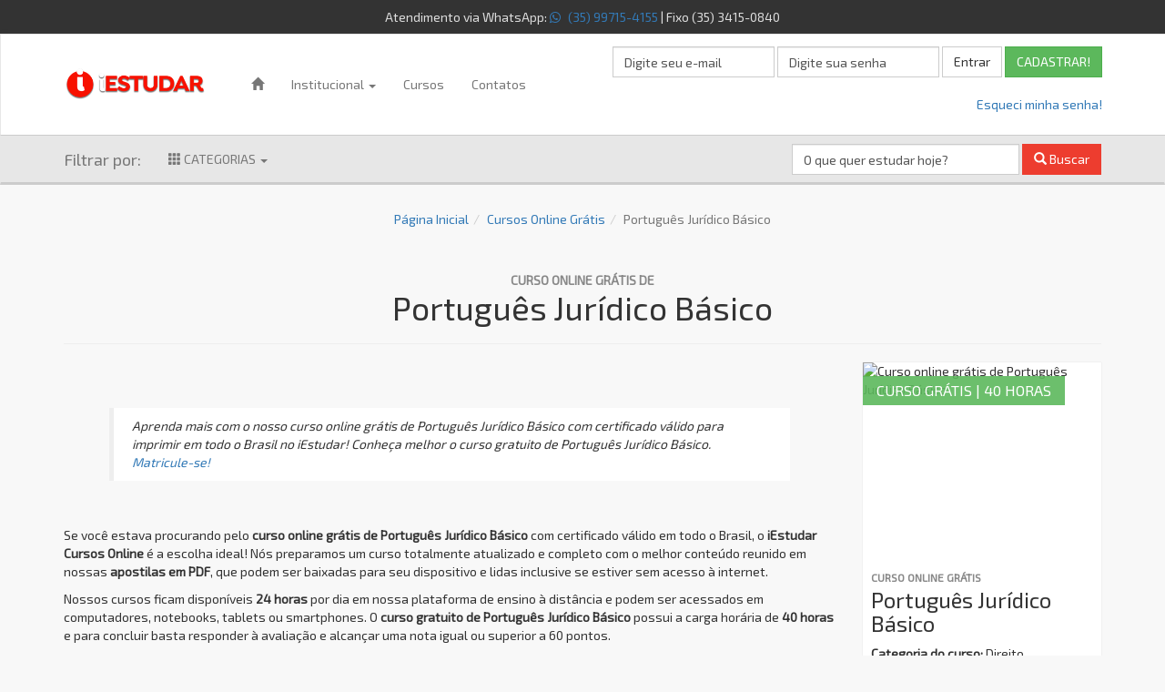

--- FILE ---
content_type: text/html; charset=UTF-8
request_url: https://iestudar.com/curso-online-gratis/assets/css/bootstrap.min.css
body_size: 11624
content:
<!DOCTYPE html><html lang="pt-br"><head> <!-- Google Tag Manager V8 --><script>(function(w,d,s,l,i){w[l]=w[l]||[];w[l].push({'gtm.start':
new Date().getTime(),event:'gtm.js'});var f=d.getElementsByTagName(s)[0],
j=d.createElement(s),dl=l!='dataLayer'?'&l='+l:'';j.async=true;j.src=
'https://www.googletagmanager.com/gtm.js?id='+i+dl;f.parentNode.insertBefore(j,f);
})(window,document,'script','dataLayer','GTM-WDX6H64D');</script><!-- End Google Tag Manager --> <!-- Google Tag Manager antigo <script>(function(w,d,s,l,i){w[l]=w[l]||[];w[l].push({'gtm.start': new Date().getTime(),event:'gtm.js'});var f=d.getElementsByTagName(s)[0], j=d.createElement(s),dl=l!='dataLayer'?'&l='+l:'';j.async=true;j.src= 'https://www.googletagmanager.com/gtm.js?id='+i+dl;f.parentNode.insertBefore(j,f); })(window,document,'script','dataLayer','GTM-MP4BCC7');</script> End Google Tag Manager --> <link rel="preload" as="style" href="assets/css/bootstrap.min.css" rel="stylesheet"> <link rel="preload" as="style" href="assets/css/style.min.css" rel="stylesheet"> <link rel="preload" as="style" href="https://maxcdn.bootstrapcdn.com/font-awesome/4.3.0/css/font-awesome.min.css"/> <link rel="preload" as="font" href="https://maxcdn.bootstrapcdn.com/font-awesome/4.3.0/fonts/fontawesome-webfont.woff2?v=4.3.0" type="font/woff2" crossorigin="anonymous"> <link rel="preload" href="assets/fonts/glyphicons-halflings-regular.woff2" as="font" type="font/woff2" crossorigin="anonymous"> <link rel="preload" as="font" href="https://fonts.googleapis.com/css?family=Exo+2" type="font/woff2" crossorigin="anonymous"> <link rel="preload" as="image" href="assets/img/bg.webp" /> <link rel="preload" as="image" href="assets/img/bg-mobile.webp" /> <style>@font-face{font-family:FontAwesome;src:url('https://maxcdn.bootstrapcdn.com/font-awesome/4.3.0/fonts/fontawesome-webfont.eot?v=4.3.0');src:url('https://maxcdn.bootstrapcdn.com/font-awesome/4.3.0/fonts/fontawesome-webfont.eot?#iefix&v=4.3.0') format('embedded-opentype'),url('https://maxcdn.bootstrapcdn.com/font-awesome/4.3.0/fonts/fontawesome-webfont.woff2?v=4.3.0') format('woff2'),url('https://maxcdn.bootstrapcdn.com/font-awesome/4.3.0/fonts/fontawesome-webfont.woff?v=4.3.0') format('woff'),url('https://maxcdn.bootstrapcdn.com/font-awesome/4.3.0/fonts/fontawesome-webfont.ttf?v=4.3.0') format('truetype'),url('https://maxcdn.bootstrapcdn.com/font-awesome/4.3.0/fonts/fontawesome-webfont.svg?v=4.3.0#fontawesomeregular') format('svg');font-weight:400;font-style:normal}header,section{display:block}@font-face{font-family:'Glyphicons Halflings';src:url('https://iestudar.com/assets/fonts/glyphicons-halflings-regular.eot');src:url('https://iestudar.com/assets/fonts/glyphicons-halflings-regular.eot?#iefix') format('embedded-opentype'),url('https://iestudar.com/assets/fonts/glyphicons-halflings-regular.woff2') format('woff2'),url('https://iestudar.com/assets/fonts/glyphicons-halflings-regular.woff') format('woff'),url('https://iestudar.com/assets/fonts/glyphicons-halflings-regular.ttf') format('truetype'),url('https://iestudar.com/assets/fonts/glyphicons-halflings-regular.svg#glyphicons_halflingsregular') format('svg')}.h5,h4{font-family:inherit;font-weight:500;line-height:1.1;color:inherit}.col-md-12,.col-md-2,.col-sm-12,.col-xs-12{position:relative;min-height:1px;padding-right:15px;padding-left:15px}.container:after,.container:before,.modal-footer:after,.modal-footer:before,.modal-header:after,.modal-header:before,.nav:after,.nav:before,.navbar-collapse:after,.navbar-collapse:before,.navbar-header:after,.navbar-header:before,.navbar:after,.navbar:before,.row:after,.row:before{display:table;content:" "}.container:after,.modal-footer:after,.modal-header:after,.nav:after,.navbar-collapse:after,.navbar-header:after,.navbar:after,.row:after{clear:both}@-ms-viewport{width:device-width}h4{font-weight:300;margin-top:10px;margin-bottom:10px}.unstyled{list-style:none;padding-left:0}.fa{display:inline-block;font:14px/1 FontAwesome;font-size:inherit;text-rendering:auto;-webkit-font-smoothing:antialiased;-moz-osx-font-smoothing:grayscale;transform:translate(0,0)}.fa-quote-left:before{content:"\f10d"}.fa-whatsapp:before{content:"\f232"}html{font-family:sans-serif;-webkit-text-size-adjust:100%;-ms-text-size-adjust:100%}body{margin:0}header,nav,section{display:block}a{background-color:transparent}b,strong{font-weight:700}img{border:0}button,input{margin:0;font:inherit;color:inherit}button{overflow:visible}button{text-transform:none}button,input[type=submit]{-webkit-appearance:button}button::-moz-focus-inner,input::-moz-focus-inner{padding:0;border:0}input{line-height:normal}.glyphicon{position:relative;top:1px;display:inline-block;font-family:'Glyphicons Halflings';font-style:normal;font-weight:400;line-height:1;-webkit-font-smoothing:antialiased;-moz-osx-font-smoothing:grayscale}.glyphicon-search:before{content:"\e003"}.glyphicon-th:before{content:"\e011"}.glyphicon-home:before{content:"\e021"}.glyphicon-exclamation-sign:before{content:"\e101"}*{-webkit-box-sizing:border-box;-moz-box-sizing:border-box;box-sizing:border-box}:after,:before{-webkit-box-sizing:border-box;-moz-box-sizing:border-box;box-sizing:border-box}html{font-size:10px}body{font-family:"Helvetica Neue",Helvetica,Arial,sans-serif;font-size:14px;line-height:1.42857143;color:#333;background-color:#fff}button,input{font-family:inherit;font-size:inherit;line-height:inherit}a{color:#337ab7;text-decoration:none}img{vertical-align:middle}.h5,h3,h4{font-family:inherit;font-weight:500;line-height:1.1;color:inherit}h3{margin-top:20px;margin-bottom:10px}.h5,h4{margin-top:10px;margin-bottom:10px}h3{font-size:24px}h4{font-size:18px}.h5{font-size:14px}p{margin:0 0 10px}.text-center{text-align:center}ul{margin-top:0;margin-bottom:10px}ul ul{margin-bottom:0}.container{padding-right:15px;padding-left:15px;margin-right:auto;margin-left:auto}@media (min-width:768px){.container{width:750px}}@media (min-width:992px){.container{width:970px}}@media (min-width:1200px){.container{width:1170px}}.row{margin-right:-15px;margin-left:-15px}.col-md-12,.col-md-4,.col-md-8,.col-sm-12,.col-xs-12{position:relative;min-height:1px;padding-right:15px;padding-left:15px}.col-xs-12{float:left}.col-xs-12{width:100%}@media (min-width:768px){.col-sm-12{float:left}.col-sm-12{width:100%}}@media (min-width:992px){.col-md-12,.col-md-4,.col-md-8{float:left}.col-md-12{width:100%}.col-md-8{width:66.66666667%}.col-md-4{width:33.33333333%}}label{display:inline-block;max-width:100%;margin-bottom:5px;font-weight:700}.form-control{display:block;width:100%;height:34px;padding:6px 12px;font-size:14px;line-height:1.42857143;color:#555;background-color:#fff;background-image:none;border:1px solid #ccc;border-radius:4px;-webkit-box-shadow:inset 0 1px 1px rgba(0,0,0,.075);box-shadow:inset 0 1px 1px rgba(0,0,0,.075)}.form-control::-moz-placeholder{color:#999;opacity:1}.form-control:-ms-input-placeholder{color:#999}.form-control::-webkit-input-placeholder{color:#999}.form-control::-ms-expand{background-color:transparent;border:0}.form-group{margin-bottom:15px}.btn{display:inline-block;padding:6px 12px;margin-bottom:0;font-size:14px;font-weight:400;line-height:1.42857143;text-align:center;white-space:nowrap;vertical-align:middle;-ms-touch-action:manipulation;touch-action:manipulation;background-image:none;border:1px solid transparent;border-radius:4px}.btn-default{color:#333;background-color:#fff;border-color:#ccc}.btn-primary{color:#fff;background-color:#337ab7;border-color:#2e6da4}.btn-success{color:#fff;background-color:#5cb85c;border-color:#4cae4c}.btn-warning{color:#fff;background-color:#f0ad4e;border-color:#eea236}.btn-lg{padding:10px 16px;font-size:18px;line-height:1.3333333;border-radius:6px}.fade{opacity:0}.collapse{display:none}.caret{display:inline-block;width:0;height:0;margin-left:2px;vertical-align:middle;border-top:4px dashed;border-right:4px solid transparent;border-left:4px solid transparent}.dropdown{position:relative}.dropdown-menu{position:absolute;top:100%;left:0;z-index:1000;display:none;float:left;min-width:160px;padding:5px 0;margin:2px 0 0;font-size:14px;text-align:left;list-style:none;background-color:#fff;-webkit-background-clip:padding-box;background-clip:padding-box;border:1px solid #ccc;border:1px solid rgba(0,0,0,.15);border-radius:4px;-webkit-box-shadow:0 6px 12px rgba(0,0,0,.175);box-shadow:0 6px 12px rgba(0,0,0,.175)}.dropdown-menu>li>a{display:block;padding:3px 20px;clear:both;font-weight:400;line-height:1.42857143;color:#333;white-space:nowrap}.nav{padding-left:0;margin-bottom:0;list-style:none}.nav>li{position:relative;display:block}.nav>li>a{position:relative;display:block;padding:10px 15px}.navbar{position:relative;min-height:50px;margin-bottom:20px;border:1px solid transparent}.navbar-collapse{padding-right:15px;padding-left:15px;overflow-x:visible;-webkit-overflow-scrolling:touch;border-top:1px solid transparent;-webkit-box-shadow:inset 0 1px 0 rgba(255,255,255,.1);box-shadow:inset 0 1px 0 rgba(255,255,255,.1)}.container>.navbar-header{margin-right:-15px;margin-left:-15px}.navbar-brand{float:left;height:50px;padding:15px;font-size:18px;line-height:20px}.navbar-brand>img{display:block}@media (min-width:768px){.navbar{border-radius:4px}.navbar-header{float:left}.navbar-collapse{width:auto;border-top:0;-webkit-box-shadow:none;box-shadow:none}.navbar-collapse.collapse{display:block!important;height:auto!important;padding-bottom:0;overflow:visible!important}.container>.navbar-header{margin-right:0;margin-left:0}.navbar>.container .navbar-brand{margin-left:-15px}.navbar-toggle{display:none}}.navbar-toggle{position:relative;float:right;padding:9px 10px;margin-top:8px;margin-right:15px;margin-bottom:8px;background-color:transparent;background-image:none;border:1px solid transparent;border-radius:4px}.navbar-toggle .icon-bar{display:block;width:22px;height:2px;border-radius:1px}.navbar-toggle .icon-bar+.icon-bar{margin-top:4px}.navbar-nav{margin:7.5px -15px}.navbar-nav>li>a{padding-top:10px;padding-bottom:10px;line-height:20px}@media (min-width:768px){.navbar-nav{float:left;margin:0}.navbar-nav>li{float:left}.navbar-nav>li>a{padding-top:15px;padding-bottom:15px}.navbar-form .form-group{display:inline-block;margin-bottom:0;vertical-align:middle}.navbar-form .form-control{display:inline-block;width:auto;vertical-align:middle}}.navbar-form{padding:10px 15px;margin-top:8px;margin-right:-15px;margin-bottom:8px;margin-left:-15px;border-top:1px solid transparent;border-bottom:1px solid transparent;-webkit-box-shadow:inset 0 1px 0 rgba(255,255,255,.1),0 1px 0 rgba(255,255,255,.1);box-shadow:inset 0 1px 0 rgba(255,255,255,.1),0 1px 0 rgba(255,255,255,.1)}@media (min-width:768px){.navbar-form{width:auto;padding-top:0;padding-bottom:0;margin-right:0;margin-left:0;border:0;-webkit-box-shadow:none;box-shadow:none}.navbar-right{float:right!important;margin-right:-15px}}.navbar-nav>li>.dropdown-menu{margin-top:0;border-top-left-radius:0;border-top-right-radius:0}.navbar-default{background-color:#f8f8f8;border-color:#e7e7e7}.navbar-default .navbar-brand{color:#777}.navbar-default .navbar-nav>li>a{color:#777}.navbar-default .navbar-nav>.active>a{color:#555;background-color:#e7e7e7}.navbar-default .navbar-toggle{border-color:#ddd}.navbar-default .navbar-toggle .icon-bar{background-color:#888}.navbar-default .navbar-collapse,.navbar-default .navbar-form{border-color:#e7e7e7}.pager{padding-left:0;margin:20px 0;text-align:center;list-style:none}.pager li{display:inline}.pager li>a{display:inline-block;padding:5px 14px;background-color:#fff;border:1px solid #ddd;border-radius:15px}.pager .next>a{float:right}.alert{padding:15px;margin-bottom:20px;border:1px solid transparent;border-radius:4px}.alert-success{color:#3c763d;background-color:#dff0d8;border-color:#d6e9c6}.close{float:right;font-size:21px;font-weight:700;line-height:1;color:#000;text-shadow:0 1px 0 #fff;opacity:.2}button.close{-webkit-appearance:none;padding:0;background:0 0;border:0}.modal{position:fixed;top:0;right:0;bottom:0;left:0;z-index:1050;display:none;overflow:hidden;-webkit-overflow-scrolling:touch;outline:0}.modal.fade .modal-dialog{-webkit-transform:translate(0,-25%);-ms-transform:translate(0,-25%);-o-transform:translate(0,-25%);transform:translate(0,-25%)}.modal-dialog{position:relative;width:auto;margin:10px}.modal-content{position:relative;background-color:#fff;-webkit-background-clip:padding-box;background-clip:padding-box;border:1px solid #999;border:1px solid rgba(0,0,0,.2);border-radius:6px;outline:0;-webkit-box-shadow:0 3px 9px rgba(0,0,0,.5);box-shadow:0 3px 9px rgba(0,0,0,.5)}.modal-header{padding:15px;border-bottom:1px solid #e5e5e5}.modal-header .close{margin-top:-2px}.modal-title{margin:0;line-height:1.42857143}.modal-body{position:relative;padding:15px}.modal-footer{padding:15px;text-align:right;border-top:1px solid #e5e5e5}.modal-footer .btn+.btn{margin-bottom:0;margin-left:5px}.carousel-inner>.item{position:relative;display:none}@media all and (transform-3d),(-webkit-transform-3d){.carousel-inner>.item{-webkit-backface-visibility:hidden;backface-visibility:hidden;-webkit-perspective:1000px;perspective:1000px}}.container:after,.container:before,.modal-footer:after,.modal-footer:before,.modal-header:after,.modal-header:before,.nav:after,.nav:before,.navbar-collapse:after,.navbar-collapse:before,.navbar-header:after,.navbar-header:before,.navbar:after,.navbar:before,.pager:after,.pager:before,.row:after,.row:before{display:table;content:" "}.container:after,.modal-footer:after,.modal-header:after,.nav:after,.navbar-collapse:after,.navbar-header:after,.navbar:after,.pager:after,.row:after{clear:both}@media (max-width:767px){.navbar-form .form-group{margin-bottom:5px}.hidden-xs{display:none!important}}@media (min-width:992px) and (max-width:1199px){.hidden-md{display:none!important}}@media (min-width:1200px){.hidden-lg{display:none!important}}@media (min-width:768px){.modal-dialog{width:600px;margin:30px auto}.modal-content{-webkit-box-shadow:0 5px 15px rgba(0,0,0,.5);box-shadow:0 5px 15px rgba(0,0,0,.5)}}body,html{font-family:"Exo 2",sans-serif;font-weight:300;background-color:#f8f8f8;font-display:optional}*{border-radius:0!important}.fa{padding-right:5px}h3,h4{font-weight:300;margin-top:10px;margin-bottom:10px}.btn-primary{background-color:#ed3d2f;border-color:#ed3d2f}.modal .btn-success{color:#fff!important}#header .info{background-color:#333;color:#ddd;font-size:14px;padding:1px}#header .navbar{padding:5px;margin-bottom:0;border-radius:0;border-right:none}#header .navbar-default{background-color:#fff;webkit-box-shadow:0 1px 5px 0 rgba(96,96,96,0.3);-moz-box-shadow:0 1px 5px 0 rgba(96,96,96,.3);box-shadow:0 1px 5px 0 rgba(96,96,96,.3);border-bottom:1px solid #ccc;min-height:112px}#header .navbar-nav{margin-top:25px;margin-left:15px}.navbar-default .navbar-toggle{margin-top:30px}@media (max-width:768px){#cadastro{background:0 0;background-color:#f71100;padding:75px 0}}@media (min-width:768px){#cadastro{background:url('https://iestudar.com/assets/img/bg.webp');background-size:cover;position:relative;padding:75px 0;background-position:top;background-attachment:fixed}}#cadastro .infos p{color:#fff;font-size:18px;text-shadow:1px 1px #000;margin:10px 0 25px}#cadastro .banner{margin:50px 0}#cadastro .overlay{position:absolute;left:0;top:0;width:100%;height:100%;background:-moz-linear-gradient(left,rgba(0,0,0,.65) 0,rgba(0,0,0,0) 100%);background:-webkit-linear-gradient(left,rgba(0,0,0,.65) 0,rgba(0,0,0,0) 100%);background:linear-gradient(to right,rgba(0,0,0,.65) 0,rgba(0,0,0,0) 100%)}#cadastro .cta{font-size:24px;font-weight:bolder;color:#fff;text-shadow:1px 1px #000;display:inline-block;text-transform:uppercase}#cadastro .overlay{width:100%;height:100%;position:absolute;top:0;left:0;background-color:rgba(0,0,0,.3)}.listaCursos a{color:#333}.btn,.form-group input{border-radius:0}.form-aluno{max-width:300px;margin:10px auto}.form-control::-webkit-input-placeholder{color:#555}.form-control::-moz-placeholder{color:#555}.form-control:-ms-input-placeholder{color:#555}.form-control:-moz-placeholder{color:#555}#header .navbar-brand img{width:165px}#header .navbar-brand{padding:0 15px 0 10px;margin-top:27px}#filtros .navbar-form .form-control{width:250px}#filtros .navbar{margin-bottom:0}#filtros .navbar-default{background-color:#e7e7e7;border-color:transparent;border-radius:0;border-bottom:3px solid #ccc}#filtros .dropdown-menu>li>a{padding:10px}@media screen and (max-width:767px){#filtros .dropdown-menu>li{display:block}}.navbar-right-margin{margin-right:-30px}.navbar-default .navbar-collapse{overflow:hidden}.close{float:right;font-size:45px;font-weight:700;line-height:1;color:#fff;text-shadow:0 1px 0 #000;opacity:1;position:absolute;right:25px;top:10px;z-index:99999}.testimonial_subtitle{color:#ed3d2f;font-size:12px}.d-none{display:none}@media (min-width:992px){.d-flex-md{display:flex}.align-items-center-md{align-items:center}}.justify-between{justify-content:space-between}.align-items-center{align-items:center}.py-2{padding-top:20px;padding-bottom:20px}.text-right{text-align:right}.mr-1{margin-right:10px}.d-flex{display:flex}.m-0{margin:0}.btn-promocao{color:#000;background:#25d366;border:none;font-weight:700}@media screen and (max-width:514px){.extra-small-mt{margin-top:4px}}@media screen and (min-width:768px){.d-sm-none{display:none}.d-sm-block{display:block}}@media screen and (min-width:992px){.d-md-none{display:none}.d-md-block{display:block}.d-flex-md{display:flex}.align-items-center-md{align-items:center}}@media (max-width:992px){.mt-xs-2{margin-top:20px}}.ml-3px{margin-left:3px} </style> <meta charset="utf-8"> <meta http-equiv="X-UA-Compatible" content="IE=edge"> <meta name="viewport" content="width=device-width, initial-scale=1"> <!-- SEO --> <title>Erro 404</title> <meta name="description" content="A página solicitada não existe. Faça uma nova busca e encontre o curso gratuito que você procura."/> <meta name="author" content="iEstudar Cursos Online"/> <link rel="canonical" href="https://iestudar.com/"/> <meta rel="sitemap" name="sitemap" type="application/xml" content="https://iestudar.com/sitemap.xml"/> <meta name="robots" content="https://iestudar.com/robots.txt"/> <!-- Schema.org markup for Google+ --> <meta itemprop="name" content="Cursos Online iEstudar Cursos Online"/> <meta itemprop="description" content="A página solicitada não existe. Faça uma nova busca e encontre o curso gratuito que você procura."/> <meta itemprop="image" content="https://iestudar.com/assets/img/logo.png"/> <!-- markup for facebook --> <meta property="og:type" content="website"/> <meta property="og:title" content="Erro 404"/> <meta property="og:url" content="https://iestudar.com/"/> <meta property="og:site_name" content="Erro 404"/> <meta property="og:image" content="https://iestudar.com/assets/img/logo.png"/> <meta property="og:description" content="A página solicitada não existe. Faça uma nova busca e encontre o curso gratuito que você procura."/> <meta property="og:locale" content="pt_br"/> <meta property="fb:app_id" content=""/> <meta property="fb:admins" content=""/> <!-- markup for twitter --> <meta name="twitter:card" content=""/> <meta name="twitter:title" content="Erro 404"/> <meta name="twitter:description" content="A página solicitada não existe. Faça uma nova busca e encontre o curso gratuito que você procura."/> <meta name="twitter:creator" content="Cursos Online iEstudar Cursos Online"/> <meta name="twitter:image" content="https://iestudar.com/assets/img/logo.png"/> <link media href="https://iestudar.com/assets/css/style.min.css" rel="stylesheet"> <link media rel="icon" href="https://iestudar.com/assets/img/favicon.png" type="image/png"> <!-- HTML5 shim and Respond.js for IE8 support of HTML5 elements and media queries --> <!--[if lt IE 9]> <script src="https://oss.maxcdn.com/html5shiv/3.7.3/html5shiv.min.js"></script> <script src="https://oss.maxcdn.com/respond/1.4.2/respond.min.js"></script> <![endif]--> <meta name="ahrefs-site-verification" content="051b01f7ecda0af24ba0c9681f611bac3c2a88d5deb3a63280727774795c827b"> <!-- Global site tag (gtag.js) - Google Analytics --> <script async src="https://www.googletagmanager.com/gtag/js?id=UA-124168005-1"></script> <script> window.dataLayer = window.dataLayer || []; function gtag(){dataLayer.push(arguments);} gtag('js', new Date()); gtag('config', 'UA-124168005-1'); gtag('config', 'AW-774489965'); </script> <!-- Facebook Pixel Code<script async>!function(f,b,e,v,n,t,s)
{if(f.fbq)return;n=f.fbq=function(){n.callMethod?
n.callMethod.apply(n,arguments):n.queue.push(arguments)};
if(!f._fbq)f._fbq=n;n.push=n;n.loaded=!0;n.version='2.0';
n.queue=[];t=b.createElement(e);t.async=!0;
t.src=v;s=b.getElementsByTagName(e)[0];
s.parentNode.insertBefore(t,s)}(window, document,'script',
'https://connect.facebook.net/en_US/fbevents.js');
fbq('init', '359897895495914');
fbq('track', 'PageView');</script><noscript><img height="1" width="1" style="display:none"
src="https://www.facebook.com/tr?id=359897895495914&ev=PageView&noscript=1"
/></noscript> --><!-- End Facebook Pixel Code <meta name="facebook-domain-verification" content="iwvxqyxrwpv8w3w8yj8i6u3j3y7wod" />--> </head> <body> <!-- Google Tag Manager (noscript) V8 --> <noscript><iframe src="https://www.googletagmanager.com/ns.html?id=GTM-WDX6H64D" height="0" width="0" style="display:none;visibility:hidden"></iframe></noscript> <!-- End Google Tag Manager (noscript) --> <!-- Google Tag Manager (noscript) antigo <noscript><iframe src="https://www.googletagmanager.com/ns.html?id=GTM-MP4BCC7" height="0" width="0" style="display:none;visibility:hidden"></iframe></noscript> End Google Tag Manager (noscript) --> <header id="header"> <div class="info d-none d-sm-block"> <div class="container text-center h5"><!-- <span class="hidden-xs">Atendente Tamara: <a target="_blank" href="https://api.whatsapp.com/send?phone=553534150840"> <i class="fa fa-whatsapp" aria-hidden="true"></i> (35) 3415-0840 </a> | </span> <span class="hidden-xs">Atendente Gusttavo: <a target="_blank" href="https://api.whatsapp.com/send?phone=5535991296780"> <i class="fa fa-whatsapp" aria-hidden="true"></i> (35) 99129-6780 </a> | <span class="hidden-xs">Atendente Elaine: <a target="_blank" href="https://api.whatsapp.com/send?phone=5535984379866"> <i class="fa fa-whatsapp" aria-hidden="true"></i> (35) 98437-9866 </a> | </span> --> <span class="hidden-xs">Atendimento via WhatsApp: <a target="_blank" href="https://api.whatsapp.com/send?phone=5535997154155"> <i class="fa fa-whatsapp" aria-hidden="true"></i> (35) 99715-4155 </a> | </span> <span class="hidden-xs"> Fixo (35) 3415-0840 </span> <!-- <span class="hidden-xs">Atendente Tamara: <a target="_blank" href="https://api.whatsapp.com/send?phone=5535984417621"> <i class="fa fa-whatsapp" aria-hidden="true"></i> (35) 98441-7621 </a> |</span> --> </div> </div> <!-- Modal --> <div class="modal fade" id="lembrarSenha" tabindex="-1" role="dialog" aria-labelledby="lembrarSenhaLabel"> <div class="modal-dialog" role="document"> <div class="modal-content"> <div class="modal-header"> <button type="button" class="close" data-dismiss="modal" aria-label="Close"><span aria-hidden="true">&times;</span></button> <h4 class="modal-title" id="lembrarSenhaLabel">Recuperação de senha</h4> </div> <div class="modal-body"> <div class="alert alert-success text-center">Um e-mail será enviado informando uma nova senha para realização do login.</div> <form action="https://iestudar.com/aluno/recuperar-senha" method="POST" enctype="multipart/form-data" class="form-aluno" accept-charset="utf-8"> <label for="email">Digite seu e-mail:</label> <input type="text" name="email" value="" required="required" id="email" class="form-control" 0="" type="text" placeholder="Digite seu e-mail..." pattern="[a-z0-9._%+-]+@[a-z0-9.-]+\.[a-z]{2,4}$" /> </div> <div class="modal-footer"> <button type="button" class="btn btn-default" data-dismiss="modal">Cancelar</button> <input class="btn btn-success" type="submit" value="Enviar nova senha!"> </div> </form> </div> </div> </div> <div class="navbar navbar-default"> <div class="container"> <div class="navbar-header"> <button class="navbar-toggle" type="button" data-toggle="collapse" data-target="#navbar-main"> <span class="icon-bar"></span> <span class="icon-bar"></span> <span class="icon-bar"></span> </button> <a class="navbar-brand" href="https://iestudar.com/"><img src="https://iestudar.com//assets/img/logo.png" alt="Curso Online Grátis com Certificado" title="iEstudar Cursos Online"></a> </div> <center> <div class="navbar-collapse collapse" id="navbar-main"> <ul class="nav navbar-nav"> <li class=""><a href="https://iestudar.com/"><span class="glyphicon glyphicon-home" aria-hidden="true"></span></a></li><li class="dropdown"><a href="#" class="dropdown-toggle" data-toggle="dropdown" role="button" aria-haspopup="true" aria-expanded="false">Institucional <span class="caret"></span></a><ul class="dropdown-menu"><li class=""><a href="https://iestudar.com/sobre">Sobre a Instituição</a></li><li class=""><a href="https://iestudar.com/nossos-cursos">Sobre os Cursos</a></li><li class=""><a href="https://iestudar.com/nossos-certificados">Sobre os Certificados</a></li><li class=""><a href="https://iestudar.com/perguntas-frequentes">Perguntas Frequentes</a></li><li class=""><a href="https://iestudar.com/validar-certificado">Valide seu Certificado</a></li></ul></li><li class=""><a href="https://iestudar.com/cursos-online-gratis">Cursos</a></li><li class=""><a href="https://iestudar.com/contato">Contatos</a></li> </ul> <!-- if aluno logado ... --> <div class="d-sm-none d-md-block"><form action="https://iestudar.com/aluno/login" method="POST" enctype="multipart/form-data" class="navbar-form navbar-right navbar-right-margin" accept-charset="utf-8"> <div class="form-group"><input type="text" name="email" value="" required="required" class="form-control email" 0="" type="text" placeholder="Digite seu e-mail" pattern="[a-z0-9._%+-]+@[a-z0-9.-]+\.[a-z]{2,4}$" /> </div> <div class="form-group"><input type="password" name="senha" value="" required="required" class="form-control" 0="" type="password" placeholder="Digite sua senha" /> </div> <button class="btn btn-default" type="submit">Entrar</button> <a class="btn btn-success" href="https://iestudar.com/aluno">CADASTRAR!</a><br><br><p class="text-right"><a href="#" data-toggle="modal" data-target="#lembrarSenha">Esqueci minha senha!</a></p> </form></div><div class="d-md-none d-sm-block text-right" style="margin-top:33px"> <button class="btn btn-default" type="submit">Entrar</button> </div> </div> </center> </div> </div> <!--<div class="banner-promocao" style="background:yellow"> <div class="container"> <div class="row"> <div class="col-xs-12 col-md-12 d-flex align-items-center py-2 justify-between"> <h4 class="m-0"><b>OFERTA</b> - Emita 8 certificados pagando apenas 2</h4> <div class="d-none d-sm-block"> <a class="btn btn-default btn-promocao" type="submit" target="_blank" href="https://api.whatsapp.com/send?phone=553534150840"> <i class="fa fa-whatsapp" aria-hidden="true"></i> Atendimento Iestudar.com</a> </p> </div> <a class="btn btn-default d-sm-none btn-promocao mr-1" type="submit"><i class="fa fa-whatsapp" aria-hidden="true"></i>Iestudar</a> </div> </div> </div> </div>--> </header><!-- /header --><section id="filtros"> <div class="navbar navbar-default"> <div class="container"> <div class="navbar-brand"> Filtrar por: </div> <ul class="nav navbar-nav"> <li class="dropdown"> <a href="#" class="dropdown-toggle" data-toggle="dropdown" role="button" aria-haspopup="true" aria-expanded="false"><span class="glyphicon glyphicon-th" aria-hidden="true"></span> CATEGORIAS <span class="caret"></span></a> <ul class="dropdown-menu"> <li><a href="https://iestudar.com/categoria/administracao">Administração</a></li><li><a href="https://iestudar.com/categoria/agricultura">Agricultura</a></li><li><a href="https://iestudar.com/categoria/artes">Artes</a></li><li><a href="https://iestudar.com/categoria/assistente-social">Assistente Social</a></li><li><a href="https://iestudar.com/categoria/beleza">Beleza</a></li><li><a href="https://iestudar.com/categoria/ciencia-e-tecnologia">Ciência e Tecnologia</a></li><li><a href="https://iestudar.com/categoria/comunicacao">Comunicação</a></li><li><a href="https://iestudar.com/categoria/construcao-civil">Construção Civil </a></li><li><a href="https://iestudar.com/categoria/contabilidade">Contabilidade</a></li><li><a href="https://iestudar.com/categoria/culinaria">Culinária</a></li><li><a href="https://iestudar.com/categoria/design">Design</a></li><li><a href="https://iestudar.com/categoria/direito">Direito</a></li><li><a href="https://iestudar.com/categoria/educacao">Educação</a></li><li><a href="https://iestudar.com/categoria/enem">ENEM</a></li><li><a href="https://iestudar.com/categoria/esporte">Esporte</a></li><li><a href="https://iestudar.com/categoria/esporte-e-lazer">Esporte e Lazer</a></li><li><a href="https://iestudar.com/categoria/estetica">Estética</a></li><li><a href="https://iestudar.com/categoria/financas">Finanças</a></li><li><a href="https://iestudar.com/categoria/gastronomia">Gastronomia</a></li><li><a href="https://iestudar.com/categoria/gestao">Gestão</a></li><li><a href="https://iestudar.com/categoria/idiomas">Idiomas</a></li><li><a href="https://iestudar.com/categoria/industria-e-tecnologia">Indústria e Tecnologia</a></li><li><a href="https://iestudar.com/categoria/informatica">Informática</a></li><li><a href="https://iestudar.com/categoria/jornalismo">Jornalismo</a></li><li><a href="https://iestudar.com/categoria/logistica">Logística</a></li><li><a href="https://iestudar.com/categoria/marketing">Marketing</a></li><li><a href="https://iestudar.com/categoria/mecanica">Mecânica</a></li><li><a href="https://iestudar.com/categoria/meio-ambiente">Meio Ambiente</a></li><li><a href="https://iestudar.com/categoria/moda">Moda</a></li><li><a href="https://iestudar.com/categoria/musica">Música</a></li><li><a href="https://iestudar.com/categoria/nr">NR</a></li><li><a href="https://iestudar.com/categoria/nutricao">Nutrição</a></li><li><a href="https://iestudar.com/categoria/programacao">Programação</a></li><li><a href="https://iestudar.com/categoria/psicologia">Psicologia</a></li><li><a href="https://iestudar.com/categoria/recursos-humanos">Recursos Humanos</a></li><li><a href="https://iestudar.com/categoria/religiao">Religião</a></li><li><a href="https://iestudar.com/categoria/saude">Saúde</a></li><li><a href="https://iestudar.com/categoria/saude-animal">Saúde Animal</a></li><li><a href="https://iestudar.com/categoria/seguranca">Segurança</a></li><li><a href="https://iestudar.com/categoria/tecnologia-da-informacao">Tecnologia da Informação</a></li><li><a href="https://iestudar.com/categoria/turismo">Turismo</a></li><li><a href="https://iestudar.com/categoria/variedades">Variedades</a></li><li><a href="https://iestudar.com/categoria/vendas">Vendas</a></li> </ul> </li> <!-- <li><a href="#">Populares</a></li> <li><a href="#">Carga Horária</a></li> --> </ul> <form action="https://iestudar.com/pesquisa" class="navbar-form navbar-right hidden-xs" method="POST"> <div class="form-group"> <input type="text" class="form-control" name="pesquisa" placeholder="O que quer estudar hoje?"> </div> <button type="submit" class="btn btn-primary"><span class="glyphicon glyphicon-search" aria-hidden="true"></span> Buscar</button> </form> </div> </div></section><div class="col-md-12 visible-xs"> <br> <div class="well"> <form action="https://iestudar.com/pesquisa" class="navbar-form navbar-right" method="POST"> <div class="form-group"> <input type="text" class="form-control" name="pesquisa" placeholder="O que quer estudar hoje?"> </div> <button type="submit" class="btn btn-primary">Buscar</button> </form> </div></div><!-- <div class="container text-center"> <img data-src="https://iestudar.com/assets/img/banner-horizontal.webp?v=1.0" loading="lazy" class="img-responsive" style="margin: 50px auto;" alt="iEstudar Cursos Online Grátis"> </div> --><div class="cursos pagina-cursos"><div class="container"><div class="row"><div class="col-md-12 titulo"><ol class="breadcrumb"><li><a href="https://iestudar.com/">Página Inicial</a></li><li class="active">Página não encontrada</li></ol><h1>Página não encontrada!</h1><hr></div></div><div class="row"><div class="col-md-12"><div class="erro"><p><a href="https://iestudar.com/">Volte para a página incial</a> ou faça uma nova pesquisa no site: </p><form action="https://iestudar.com/pesquisa" method="POST" ><div class="input-group"><input type="text" name="pesquisa" class="form-control" placeholder="O que quer estudar hoje?"><span class="input-group-btn"><button class="btn btn-primary" type="submit"><span class="glyphicon glyphicon-search" aria-hidden="true"></span> Pesquisar!</button></span></div><!-- /input-group --></form></div><br><h3>Nossos cursos</h3><hr><div id="cursos" class="row listaCursos"><div class="col-xs-6 col-sm-3 col-md-2"><a href="https://iestudar.com/curso-online-gratis/inteligencia-artificial-e-o-processamento-de-linguagem"><div class="thumbnail"><img src="https://iestudar.com/cursos/b4fcd4905883dd6935affcdef4ae0e6c.png" alt="Curso online de Inteligência Artificial e o Processamento de Linguagem"><div class="caption"><!-- <p class="small">Curso online gratis</p> --><div class="titulo-curso"><h2><span class="small">Curso online </span><br> Inteligência Artificial e o Processamento de Lin...</h2></div><p class="text-center"><strong>20 horas</strong></p><p class="text-center"><!-- if aluno logado ... --><a class="btn btn-primary btn-block" data-toggle="modal" data-target="#modal-2797">Matricular!</a><div class="modal fade" id="modal-2797" tabindex="-1" role="dialog" aria-labelledby="modalMatriculaLabel"><div class="modal-dialog" role="document"><div class="modal-content"><div class="modal-header"><button type="button" class="close" data-dismiss="modal" aria-label="Close"><span aria-hidden="true">&times;</span></button><h4 class="modal-title" id="modalMatriculaLabel"><span class="glyphicon glyphicon-exclamation-sign" aria-hidden="true"></span> AVISO</h4></div><div class="modal-body text-center">Para se matricular no curso de Inteligência Artificial e o Processamento de Linguagem é preciso estar logado ou cadastrado em nosso site!<br><br><div><form action="https://iestudar.com/aluno/login/inteligencia-artificial-e-o-processamento-de-linguagem" method="POST" enctype="multipart/form-data" class="navbar-form" accept-charset="utf-8"><div class="form-group"><input type="text" name="email" value="" required="required" class="form-control email" 0="" type="text" placeholder="Digite seu e-mail" pattern="[a-z0-9._%+-]+@[a-z0-9.-]+\.[a-z]{2,4}$" /></div><div class="form-group"><input type="password" name="senha" value="" required="required" class="form-control" 0="" type="password" placeholder="Digite sua senha" /></div><button class="btn btn-default" type="submit">Entrar</button></form><a class="btn btn-success" data-dismiss="modal" data-toggle="modal" data-target="#myModal">CADASTRAR!</a></div></div></div></div></div> </p></div><div class="gratis">GRÁTIS!</div><div class="com-video"><span class="glyphicon glyphicon-facetime-video" aria-hidden="true"></span> Curso com vídeo!</div></div></a> <!-- thumb --></div><div class="col-xs-6 col-sm-3 col-md-2"><a href="https://iestudar.com/curso-online-gratis/conhecendo-a-cpa-20-e-o-mundo-dos-investimentos"><div class="thumbnail"><img src="https://iestudar.com/cursos/5017ded1a583109d4e68dba5d327f8cf.png" alt="Curso online de Conhecendo a CPA-20 e o Mundo dos Investimentos"><div class="caption"><!-- <p class="small">Curso online gratis</p> --><div class="titulo-curso"><h2><span class="small">Curso online </span><br>Conhecendo a CPA-20 e o Mundo dos Investimentos</h2></div><p class="text-center"><strong>20 horas</strong></p><p class="text-center"><!-- if aluno logado ... --><a class="btn btn-primary btn-block" data-toggle="modal" data-target="#modal-2796">Matricular!</a><div class="modal fade" id="modal-2796" tabindex="-1" role="dialog" aria-labelledby="modalMatriculaLabel"><div class="modal-dialog" role="document"><div class="modal-content"><div class="modal-header"><button type="button" class="close" data-dismiss="modal" aria-label="Close"><span aria-hidden="true">&times;</span></button><h4 class="modal-title" id="modalMatriculaLabel"><span class="glyphicon glyphicon-exclamation-sign" aria-hidden="true"></span> AVISO</h4></div><div class="modal-body text-center">Para se matricular no curso de Conhecendo a CPA-20 e o Mundo dos Investimentos é preciso estar logado ou cadastrado em nosso site!<br><br><div><form action="https://iestudar.com/aluno/login/conhecendo-a-cpa-20-e-o-mundo-dos-investimentos" method="POST" enctype="multipart/form-data" class="navbar-form" accept-charset="utf-8"><div class="form-group"><input type="text" name="email" value="" required="required" class="form-control email" 0="" type="text" placeholder="Digite seu e-mail" pattern="[a-z0-9._%+-]+@[a-z0-9.-]+\.[a-z]{2,4}$" /></div><div class="form-group"><input type="password" name="senha" value="" required="required" class="form-control" 0="" type="password" placeholder="Digite sua senha" /></div><button class="btn btn-default" type="submit">Entrar</button></form><a class="btn btn-success" data-dismiss="modal" data-toggle="modal" data-target="#myModal">CADASTRAR!</a></div></div></div></div></div> </p></div><div class="gratis">GRÁTIS!</div></div></a> <!-- thumb --></div><div class="col-xs-6 col-sm-3 col-md-2"><a href="https://iestudar.com/curso-online-gratis/auxiliar-de-desenvolvimento-infantil"><div class="thumbnail"><img src="https://iestudar.com/cursos/9bb5fdb074523aaafe3b6eb23afd2e8e.jpg" alt="Curso online de Auxiliar de Desenvolvimento Infantil"><div class="caption"><!-- <p class="small">Curso online gratis</p> --><div class="titulo-curso"><h2><span class="small">Curso online </span><br>Auxiliar de Desenvolvimento Infantil</h2></div><p class="text-center"><strong>20 horas</strong></p><p class="text-center"><!-- if aluno logado ... --><a class="btn btn-primary btn-block" data-toggle="modal" data-target="#modal-2795">Matricular!</a><div class="modal fade" id="modal-2795" tabindex="-1" role="dialog" aria-labelledby="modalMatriculaLabel"><div class="modal-dialog" role="document"><div class="modal-content"><div class="modal-header"><button type="button" class="close" data-dismiss="modal" aria-label="Close"><span aria-hidden="true">&times;</span></button><h4 class="modal-title" id="modalMatriculaLabel"><span class="glyphicon glyphicon-exclamation-sign" aria-hidden="true"></span> AVISO</h4></div><div class="modal-body text-center">Para se matricular no curso de Auxiliar de Desenvolvimento Infantil é preciso estar logado ou cadastrado em nosso site!<br><br><div><form action="https://iestudar.com/aluno/login/auxiliar-de-desenvolvimento-infantil" method="POST" enctype="multipart/form-data" class="navbar-form" accept-charset="utf-8"><div class="form-group"><input type="text" name="email" value="" required="required" class="form-control email" 0="" type="text" placeholder="Digite seu e-mail" pattern="[a-z0-9._%+-]+@[a-z0-9.-]+\.[a-z]{2,4}$" /></div><div class="form-group"><input type="password" name="senha" value="" required="required" class="form-control" 0="" type="password" placeholder="Digite sua senha" /></div><button class="btn btn-default" type="submit">Entrar</button></form><a class="btn btn-success" data-dismiss="modal" data-toggle="modal" data-target="#myModal">CADASTRAR!</a></div></div></div></div></div> </p></div><div class="gratis">GRÁTIS!</div></div></a> <!-- thumb --></div><div class="col-xs-6 col-sm-3 col-md-2"><a href="https://iestudar.com/curso-online-gratis/basico-em-manejo-de-trilhas-interpretativas"><div class="thumbnail"><img src="https://iestudar.com/cursos/df22e507b2b1bfa3b2099efd7687493c.png" alt="Curso online de Básico em Manejo de Trilhas Interpretativas"><div class="caption"><!-- <p class="small">Curso online gratis</p> --><div class="titulo-curso"><h2><span class="small">Curso online </span><br>Básico em Manejo de Trilhas Interpretativas</h2></div><p class="text-center"><strong>40 horas</strong></p><p class="text-center"><!-- if aluno logado ... --><a class="btn btn-primary btn-block" data-toggle="modal" data-target="#modal-2794">Matricular!</a><div class="modal fade" id="modal-2794" tabindex="-1" role="dialog" aria-labelledby="modalMatriculaLabel"><div class="modal-dialog" role="document"><div class="modal-content"><div class="modal-header"><button type="button" class="close" data-dismiss="modal" aria-label="Close"><span aria-hidden="true">&times;</span></button><h4 class="modal-title" id="modalMatriculaLabel"><span class="glyphicon glyphicon-exclamation-sign" aria-hidden="true"></span> AVISO</h4></div><div class="modal-body text-center">Para se matricular no curso de Básico em Manejo de Trilhas Interpretativas é preciso estar logado ou cadastrado em nosso site!<br><br><div><form action="https://iestudar.com/aluno/login/basico-em-manejo-de-trilhas-interpretativas" method="POST" enctype="multipart/form-data" class="navbar-form" accept-charset="utf-8"><div class="form-group"><input type="text" name="email" value="" required="required" class="form-control email" 0="" type="text" placeholder="Digite seu e-mail" pattern="[a-z0-9._%+-]+@[a-z0-9.-]+\.[a-z]{2,4}$" /></div><div class="form-group"><input type="password" name="senha" value="" required="required" class="form-control" 0="" type="password" placeholder="Digite sua senha" /></div><button class="btn btn-default" type="submit">Entrar</button></form><a class="btn btn-success" data-dismiss="modal" data-toggle="modal" data-target="#myModal">CADASTRAR!</a></div></div></div></div></div> </p></div><div class="gratis">GRÁTIS!</div></div></a> <!-- thumb --></div><div class="col-xs-6 col-sm-3 col-md-2"><a href="https://iestudar.com/curso-online-gratis/introducao-a-educacao-ambiental-infantil"><div class="thumbnail"><img src="https://iestudar.com/cursos/2dc5a0377f6e993dd622fbf7b3c68b0a.png" alt="Curso online de Introdução à Educação Ambiental Infantil"><div class="caption"><!-- <p class="small">Curso online gratis</p> --><div class="titulo-curso"><h2><span class="small">Curso online </span><br>Introdução à Educação Ambiental Infantil</h2></div><p class="text-center"><strong>10 horas</strong></p><p class="text-center"><!-- if aluno logado ... --><a class="btn btn-primary btn-block" data-toggle="modal" data-target="#modal-2793">Matricular!</a><div class="modal fade" id="modal-2793" tabindex="-1" role="dialog" aria-labelledby="modalMatriculaLabel"><div class="modal-dialog" role="document"><div class="modal-content"><div class="modal-header"><button type="button" class="close" data-dismiss="modal" aria-label="Close"><span aria-hidden="true">&times;</span></button><h4 class="modal-title" id="modalMatriculaLabel"><span class="glyphicon glyphicon-exclamation-sign" aria-hidden="true"></span> AVISO</h4></div><div class="modal-body text-center">Para se matricular no curso de Introdução à Educação Ambiental Infantil é preciso estar logado ou cadastrado em nosso site!<br><br><div><form action="https://iestudar.com/aluno/login/introducao-a-educacao-ambiental-infantil" method="POST" enctype="multipart/form-data" class="navbar-form" accept-charset="utf-8"><div class="form-group"><input type="text" name="email" value="" required="required" class="form-control email" 0="" type="text" placeholder="Digite seu e-mail" pattern="[a-z0-9._%+-]+@[a-z0-9.-]+\.[a-z]{2,4}$" /></div><div class="form-group"><input type="password" name="senha" value="" required="required" class="form-control" 0="" type="password" placeholder="Digite sua senha" /></div><button class="btn btn-default" type="submit">Entrar</button></form><a class="btn btn-success" data-dismiss="modal" data-toggle="modal" data-target="#myModal">CADASTRAR!</a></div></div></div></div></div> </p></div><div class="gratis">GRÁTIS!</div></div></a> <!-- thumb --></div><div class="col-xs-6 col-sm-3 col-md-2"><a href="https://iestudar.com/curso-online-gratis/limpeza-de-vidros"><div class="thumbnail"><img src="https://iestudar.com/cursos/53e7d904c6dc304ce3f19bf15e375e0f.jpg" alt="Curso online de Limpeza de Vidros"><div class="caption"><!-- <p class="small">Curso online gratis</p> --><div class="titulo-curso"><h2><span class="small">Curso online </span><br>Limpeza de Vidros</h2></div><p class="text-center"><strong>20 horas</strong></p><p class="text-center"><!-- if aluno logado ... --><a class="btn btn-primary btn-block" data-toggle="modal" data-target="#modal-2792">Matricular!</a><div class="modal fade" id="modal-2792" tabindex="-1" role="dialog" aria-labelledby="modalMatriculaLabel"><div class="modal-dialog" role="document"><div class="modal-content"><div class="modal-header"><button type="button" class="close" data-dismiss="modal" aria-label="Close"><span aria-hidden="true">&times;</span></button><h4 class="modal-title" id="modalMatriculaLabel"><span class="glyphicon glyphicon-exclamation-sign" aria-hidden="true"></span> AVISO</h4></div><div class="modal-body text-center">Para se matricular no curso de Limpeza de Vidros é preciso estar logado ou cadastrado em nosso site!<br><br><div><form action="https://iestudar.com/aluno/login/limpeza-de-vidros" method="POST" enctype="multipart/form-data" class="navbar-form" accept-charset="utf-8"><div class="form-group"><input type="text" name="email" value="" required="required" class="form-control email" 0="" type="text" placeholder="Digite seu e-mail" pattern="[a-z0-9._%+-]+@[a-z0-9.-]+\.[a-z]{2,4}$" /></div><div class="form-group"><input type="password" name="senha" value="" required="required" class="form-control" 0="" type="password" placeholder="Digite sua senha" /></div><button class="btn btn-default" type="submit">Entrar</button></form><a class="btn btn-success" data-dismiss="modal" data-toggle="modal" data-target="#myModal">CADASTRAR!</a></div></div></div></div></div> </p></div><div class="gratis">GRÁTIS!</div></div></a> <!-- thumb --></div><div class="col-xs-6 col-sm-3 col-md-2"><a href="https://iestudar.com/curso-online-gratis/nr-20-reciclagem"><div class="thumbnail"><img src="https://iestudar.com/cursos/3b896636dee627a08e79382a4007213b.jpg" alt="Curso online de NR 20 - Reciclagem"><div class="caption"><!-- <p class="small">Curso online gratis</p> --><div class="titulo-curso"><h2><span class="small">Curso online </span><br> NR 20 - Reciclagem</h2></div><p class="text-center"><strong>10 horas</strong></p><p class="text-center"><!-- if aluno logado ... --><a class="btn btn-primary btn-block" data-toggle="modal" data-target="#modal-2791">Matricular!</a><div class="modal fade" id="modal-2791" tabindex="-1" role="dialog" aria-labelledby="modalMatriculaLabel"><div class="modal-dialog" role="document"><div class="modal-content"><div class="modal-header"><button type="button" class="close" data-dismiss="modal" aria-label="Close"><span aria-hidden="true">&times;</span></button><h4 class="modal-title" id="modalMatriculaLabel"><span class="glyphicon glyphicon-exclamation-sign" aria-hidden="true"></span> AVISO</h4></div><div class="modal-body text-center">Para se matricular no curso de NR 20 - Reciclagem é preciso estar logado ou cadastrado em nosso site!<br><br><div><form action="https://iestudar.com/aluno/login/nr-20-reciclagem" method="POST" enctype="multipart/form-data" class="navbar-form" accept-charset="utf-8"><div class="form-group"><input type="text" name="email" value="" required="required" class="form-control email" 0="" type="text" placeholder="Digite seu e-mail" pattern="[a-z0-9._%+-]+@[a-z0-9.-]+\.[a-z]{2,4}$" /></div><div class="form-group"><input type="password" name="senha" value="" required="required" class="form-control" 0="" type="password" placeholder="Digite sua senha" /></div><button class="btn btn-default" type="submit">Entrar</button></form><a class="btn btn-success" data-dismiss="modal" data-toggle="modal" data-target="#myModal">CADASTRAR!</a></div></div></div></div></div> </p></div><div class="gratis">GRÁTIS!</div><div class="com-video"><span class="glyphicon glyphicon-facetime-video" aria-hidden="true"></span> Curso com vídeo!</div></div></a> <!-- thumb --></div><div class="col-xs-6 col-sm-3 col-md-2"><a href="https://iestudar.com/curso-online-gratis/conceitos-basicos-de-nr-33"><div class="thumbnail"><img src="https://iestudar.com/cursos/1bb24d780419470a979d20b36fe6dea5.jpg" alt="Curso online de Conceitos Básicos de NR 33"><div class="caption"><!-- <p class="small">Curso online gratis</p> --><div class="titulo-curso"><h2><span class="small">Curso online </span><br>Conceitos Básicos de NR 33</h2></div><p class="text-center"><strong>40 horas</strong></p><p class="text-center"><!-- if aluno logado ... --><a class="btn btn-primary btn-block" data-toggle="modal" data-target="#modal-2790">Matricular!</a><div class="modal fade" id="modal-2790" tabindex="-1" role="dialog" aria-labelledby="modalMatriculaLabel"><div class="modal-dialog" role="document"><div class="modal-content"><div class="modal-header"><button type="button" class="close" data-dismiss="modal" aria-label="Close"><span aria-hidden="true">&times;</span></button><h4 class="modal-title" id="modalMatriculaLabel"><span class="glyphicon glyphicon-exclamation-sign" aria-hidden="true"></span> AVISO</h4></div><div class="modal-body text-center">Para se matricular no curso de Conceitos Básicos de NR 33 é preciso estar logado ou cadastrado em nosso site!<br><br><div><form action="https://iestudar.com/aluno/login/conceitos-basicos-de-nr-33" method="POST" enctype="multipart/form-data" class="navbar-form" accept-charset="utf-8"><div class="form-group"><input type="text" name="email" value="" required="required" class="form-control email" 0="" type="text" placeholder="Digite seu e-mail" pattern="[a-z0-9._%+-]+@[a-z0-9.-]+\.[a-z]{2,4}$" /></div><div class="form-group"><input type="password" name="senha" value="" required="required" class="form-control" 0="" type="password" placeholder="Digite sua senha" /></div><button class="btn btn-default" type="submit">Entrar</button></form><a class="btn btn-success" data-dismiss="modal" data-toggle="modal" data-target="#myModal">CADASTRAR!</a></div></div></div></div></div> </p></div><div class="gratis">GRÁTIS!</div></div></a> <!-- thumb --></div><div class="col-xs-6 col-sm-3 col-md-2"><a href="https://iestudar.com/curso-online-gratis/altas-habilidades-e-superdotacao"><div class="thumbnail"><img src="https://iestudar.com/cursos/05062ce491ba71e8915759c956209206.png" alt="Curso online de Altas Habilidades e Superdotação"><div class="caption"><!-- <p class="small">Curso online gratis</p> --><div class="titulo-curso"><h2><span class="small">Curso online </span><br>Altas Habilidades e Superdotação</h2></div><p class="text-center"><strong>40 horas</strong></p><p class="text-center"><!-- if aluno logado ... --><a class="btn btn-primary btn-block" data-toggle="modal" data-target="#modal-2789">Matricular!</a><div class="modal fade" id="modal-2789" tabindex="-1" role="dialog" aria-labelledby="modalMatriculaLabel"><div class="modal-dialog" role="document"><div class="modal-content"><div class="modal-header"><button type="button" class="close" data-dismiss="modal" aria-label="Close"><span aria-hidden="true">&times;</span></button><h4 class="modal-title" id="modalMatriculaLabel"><span class="glyphicon glyphicon-exclamation-sign" aria-hidden="true"></span> AVISO</h4></div><div class="modal-body text-center">Para se matricular no curso de Altas Habilidades e Superdotação é preciso estar logado ou cadastrado em nosso site!<br><br><div><form action="https://iestudar.com/aluno/login/altas-habilidades-e-superdotacao" method="POST" enctype="multipart/form-data" class="navbar-form" accept-charset="utf-8"><div class="form-group"><input type="text" name="email" value="" required="required" class="form-control email" 0="" type="text" placeholder="Digite seu e-mail" pattern="[a-z0-9._%+-]+@[a-z0-9.-]+\.[a-z]{2,4}$" /></div><div class="form-group"><input type="password" name="senha" value="" required="required" class="form-control" 0="" type="password" placeholder="Digite sua senha" /></div><button class="btn btn-default" type="submit">Entrar</button></form><a class="btn btn-success" data-dismiss="modal" data-toggle="modal" data-target="#myModal">CADASTRAR!</a></div></div></div></div></div> </p></div><div class="gratis">GRÁTIS!</div></div></a> <!-- thumb --></div><div class="col-xs-6 col-sm-3 col-md-2"><a href="https://iestudar.com/curso-online-gratis/basico-de-qgis"><div class="thumbnail"><img src="https://iestudar.com/cursos/3e2dfef4c412840a5015b8cb7353847c.png" alt="Curso online de Básico de QGIS"><div class="caption"><!-- <p class="small">Curso online gratis</p> --><div class="titulo-curso"><h2><span class="small">Curso online </span><br>Básico de QGIS</h2></div><p class="text-center"><strong>30 horas</strong></p><p class="text-center"><!-- if aluno logado ... --><a class="btn btn-primary btn-block" data-toggle="modal" data-target="#modal-2788">Matricular!</a><div class="modal fade" id="modal-2788" tabindex="-1" role="dialog" aria-labelledby="modalMatriculaLabel"><div class="modal-dialog" role="document"><div class="modal-content"><div class="modal-header"><button type="button" class="close" data-dismiss="modal" aria-label="Close"><span aria-hidden="true">&times;</span></button><h4 class="modal-title" id="modalMatriculaLabel"><span class="glyphicon glyphicon-exclamation-sign" aria-hidden="true"></span> AVISO</h4></div><div class="modal-body text-center">Para se matricular no curso de Básico de QGIS é preciso estar logado ou cadastrado em nosso site!<br><br><div><form action="https://iestudar.com/aluno/login/basico-de-qgis" method="POST" enctype="multipart/form-data" class="navbar-form" accept-charset="utf-8"><div class="form-group"><input type="text" name="email" value="" required="required" class="form-control email" 0="" type="text" placeholder="Digite seu e-mail" pattern="[a-z0-9._%+-]+@[a-z0-9.-]+\.[a-z]{2,4}$" /></div><div class="form-group"><input type="password" name="senha" value="" required="required" class="form-control" 0="" type="password" placeholder="Digite sua senha" /></div><button class="btn btn-default" type="submit">Entrar</button></form><a class="btn btn-success" data-dismiss="modal" data-toggle="modal" data-target="#myModal">CADASTRAR!</a></div></div></div></div></div> </p></div><div class="gratis">GRÁTIS!</div></div></a> <!-- thumb --></div><div class="col-xs-6 col-sm-3 col-md-2"><a href="https://iestudar.com/curso-online-gratis/google-earth-engine"><div class="thumbnail"><img src="https://iestudar.com/cursos/32b6640d482796c5c23d5b7be0356d7a.jpg" alt="Curso online de Google Earth Engine"><div class="caption"><!-- <p class="small">Curso online gratis</p> --><div class="titulo-curso"><h2><span class="small">Curso online </span><br>Google Earth Engine</h2></div><p class="text-center"><strong>35 horas</strong></p><p class="text-center"><!-- if aluno logado ... --><a class="btn btn-primary btn-block" data-toggle="modal" data-target="#modal-2787">Matricular!</a><div class="modal fade" id="modal-2787" tabindex="-1" role="dialog" aria-labelledby="modalMatriculaLabel"><div class="modal-dialog" role="document"><div class="modal-content"><div class="modal-header"><button type="button" class="close" data-dismiss="modal" aria-label="Close"><span aria-hidden="true">&times;</span></button><h4 class="modal-title" id="modalMatriculaLabel"><span class="glyphicon glyphicon-exclamation-sign" aria-hidden="true"></span> AVISO</h4></div><div class="modal-body text-center">Para se matricular no curso de Google Earth Engine é preciso estar logado ou cadastrado em nosso site!<br><br><div><form action="https://iestudar.com/aluno/login/google-earth-engine" method="POST" enctype="multipart/form-data" class="navbar-form" accept-charset="utf-8"><div class="form-group"><input type="text" name="email" value="" required="required" class="form-control email" 0="" type="text" placeholder="Digite seu e-mail" pattern="[a-z0-9._%+-]+@[a-z0-9.-]+\.[a-z]{2,4}$" /></div><div class="form-group"><input type="password" name="senha" value="" required="required" class="form-control" 0="" type="password" placeholder="Digite sua senha" /></div><button class="btn btn-default" type="submit">Entrar</button></form><a class="btn btn-success" data-dismiss="modal" data-toggle="modal" data-target="#myModal">CADASTRAR!</a></div></div></div></div></div> </p></div><div class="gratis">GRÁTIS!</div></div></a> <!-- thumb --></div><div class="col-xs-6 col-sm-3 col-md-2"><a href="https://iestudar.com/curso-online-gratis/licenciamento-ambiental-de-obras-de-infraestrutura-obras-civis-industrais-e-de-servicos"><div class="thumbnail"><img src="https://iestudar.com/cursos/b8f2b4561b1bceb33626bc56baa385a9.jpg" alt="Curso online de Licenciamento Ambiental de Obras de Infraestrutura - Obras Civis - Industrais e de Serviços."><div class="caption"><!-- <p class="small">Curso online gratis</p> --><div class="titulo-curso"><h2><span class="small">Curso online </span><br>Licenciamento Ambiental de Obras de Infraestrutura...</h2></div><p class="text-center"><strong>35 horas</strong></p><p class="text-center"><!-- if aluno logado ... --><a class="btn btn-primary btn-block" data-toggle="modal" data-target="#modal-2786">Matricular!</a><div class="modal fade" id="modal-2786" tabindex="-1" role="dialog" aria-labelledby="modalMatriculaLabel"><div class="modal-dialog" role="document"><div class="modal-content"><div class="modal-header"><button type="button" class="close" data-dismiss="modal" aria-label="Close"><span aria-hidden="true">&times;</span></button><h4 class="modal-title" id="modalMatriculaLabel"><span class="glyphicon glyphicon-exclamation-sign" aria-hidden="true"></span> AVISO</h4></div><div class="modal-body text-center">Para se matricular no curso de Licenciamento Ambiental de Obras de Infraestrutura - Obras Civis - Industrais e de Serviços. é preciso estar logado ou cadastrado em nosso site!<br><br><div><form action="https://iestudar.com/aluno/login/licenciamento-ambiental-de-obras-de-infraestrutura-obras-civis-industrais-e-de-servicos" method="POST" enctype="multipart/form-data" class="navbar-form" accept-charset="utf-8"><div class="form-group"><input type="text" name="email" value="" required="required" class="form-control email" 0="" type="text" placeholder="Digite seu e-mail" pattern="[a-z0-9._%+-]+@[a-z0-9.-]+\.[a-z]{2,4}$" /></div><div class="form-group"><input type="password" name="senha" value="" required="required" class="form-control" 0="" type="password" placeholder="Digite sua senha" /></div><button class="btn btn-default" type="submit">Entrar</button></form><a class="btn btn-success" data-dismiss="modal" data-toggle="modal" data-target="#myModal">CADASTRAR!</a></div></div></div></div></div> </p></div><div class="gratis">GRÁTIS!</div></div></a> <!-- thumb --></div></div></div></div></div></div><footer><div class="container"><div class="row"><div class="col-xs-12 col-sm-6 col-md-5"><div id="validar-certificado" class="box-valida"><br><h4>Consulte a validade do seu certificado</h4><hr><form action="https://iestudar.com/validar-certificado" method="POST" class="form-inline"><div class="form-group"><input type="text" class="form-control" id="codigo" name="codigo" placeholder="Insira o código..."></div><button type="submit" class="btn btn-primary">Consultar!</button></form><br></div><div><ul class="social-nav"> <li><a href="https://www.facebook.com/iestudar/" target="_blank" title="Facebook" rel="nofollow" class="facebook"><i class="fa fa-facebook"></i></a></li> <li><a href="https://www.instagram.com/iestudaronline" target="_blank" title="Instagram" rel="nofollow" class="instagram"><i class="fa fa-instagram"></i></a></li> <!-- <li><a href="twitter" target="_blank" title="Twitter" rel="nofollow" class="twitter"><i class="fa fa-twitter"></i></a></li> <li><a href="gplus" target="_blank" title="Google plus" rel="nofollow" class="google"><i class="fa fa-google-plus"></i></a></li> <li><a href="linkedin" target="_blank" title="Linkedin" rel="nofollow" class="linkedin"><i class="fa fa-linkedin"></i></a></li> <li><a href="youtube" target="_blank" title="Linkedin" rel="nofollow" class="youtube"><i class="fa fa-youtube"></i></a></li> --> </ul></div></div><div class="col-xs-12 col-sm-6 col-md-5"><br><h4>Contato</h4><hr><div class="row"><div class="col-md-6"><!-- <h5><strong><i class="fa fa-phone" aria-hidden="true"></i> Telefone</strong></h5><p>(35) 9999-9999</p> --><h5><strong><i class="fa fa-mobile" aria-hidden="true"></i> WhatsApp </strong></h5><p><a target="_blank" href="https://api.whatsapp.com/send?phone=5535997154155"> <i class="fa fa-whatsapp" aria-hidden="true"></i> Atendimento via WhatsApp </a></p><!-- <a target="_blank" href="https://api.whatsapp.com/send?phone=5535991296780"> <i class="fa fa-whatsapp" aria-hidden="true"></i> Atendente Gusttavo</a> <p><a target="_blank" href="https://api.whatsapp.com/send?phone=5535984379866"> <i class="fa fa-whatsapp" aria-hidden="true"></i> Atendente Elaine</a> </p> <p><a target="_blank" href="https://api.whatsapp.com/send?phone=5535974009394"> <i class="fa fa-whatsapp" aria-hidden="true"></i> Atendente Thaís</a></p> --><!-- <p><a target="_blank" href="https://api.whatsapp.com/send?phone=5535984716800"> <i class="fa fa-whatsapp" aria-hidden="true"></i> Atendente Tamara</a></p> --> <!-- <p><a target="_blank" href="https://api.whatsapp.com/send?phone=5535984417621"> <i class="fa fa-whatsapp" aria-hidden="true"></i> Atendente Tamara</a></p> --><!-- <p><a target="_blank" href="https://api.whatsapp.com/send?phone=5535984398815"> <i class="fa fa-whatsapp" aria-hidden="true"></i> Atendente Gusttavo</a></p> --> </div><div class="col-md-6"><h5><strong><span class="glyphicon glyphicon-envelope" aria-hidden="true"></span> Suporte pelo e-mail </strong></h5><p>contato.iestudar@gmail.com</p><!-- <p><a href=""><img data-src="https://iestudar.com/assets/img/solicitacao.png" width="200px" class="img-responsive" alt="Cursos online grátis com certificado!" title="Faça uma solicitação"></a></p> --><h5><strong><i class="fa fa-phone" aria-hidden="true"></i> Telefone Fixo</strong></h5><p>(35) 3415-0840 </p></div></div></div><div class="col-xs-12 col-sm-12 col-md-2 img-rodape"><p class="text-center"><img data-src="https://iestudar.com/assets/img/abed.png" alt="Cursos online grátis com certificado!" title="Logo ABED"></p> <br><p class="text-center"><img data-src="https://iestudar.com/assets/img/pagseguro.png" alt="Cursos online grátis com certificado!" title="PagSeguro"></p></div><div class="col-xs-12 col-sm-12 col-md-12 menu-footer"><br><br><ul><li class=""><a href="https://iestudar.com/">Página Inicial</a></li><li class=""><a href="https://iestudar.com/sobre">Sobre a Instituição</a></li><li class=""><a href="https://iestudar.com/nossos-cursos">Sobre os Cursos</a></li><li class=""><a href="https://iestudar.com/nossos-certificados">Sobre os Certificados</a></li><li class=""><a href="https://iestudar.com/cursos-online-gratis">Cursos</a></li><li class=""><a href="https://iestudar.com/perguntas-frequentes">Perguntas Frequentes</a></li> <li class=""><a href="https://iestudar.com/validar-certificado">Validar Certificado</a></li> <li class=""><a href="https://iestudar.com/termos-de-uso">Termos de Uso</a></li><li class=""><a href="https://iestudar.com/politica-de-privacidade">Política de Privacidade</a></li><li class=""><a href="https://iestudar.com/contato">Contatos</a></li><li><a href="https://iestudar.com/blog">Blog</a></li> </ul></div></div></div><div class="copyright"><div class="container"><hr><div class="col-md-12 text-center"><img data-src="https://iestudar.com//assets/img/logo.png" alt="Curso Online Grátis com Certificado" title="iEstudar Cursos Online"> - <strong>CNPJ:</strong> 30.876.660/0001-00</div></div></div></footer></div></div><!-- Placed at the end of the document so the pages load faster --><script src="https://ajax.googleapis.com/ajax/libs/jquery/1.12.4/jquery.min.js"></script><script defer src="https://iestudar.com/assets/js/bootstrap.min.js"></script> <!-- Latest compiled and minified JavaScript --><!-- <script src="https://maxcdn.bootstrapcdn.com/bootstrap/3.3.7/js/bootstrap.min.js" integrity="sha384-Tc5IQib027qvyjSMfHjOMaLkfuWVxZxUPnCJA7l2mCWNIpG9mGCD8wGNIcPD7Txa" crossorigin="anonymous"></script> --><script defer src="https://iestudar.com/assets/js/jquery.mask.min.js"></script> <script defer src="https://iestudar.com/assets/js/custom-site.js"></script> <script defer src="https://iestudar.com/assets/js/tweenmax.min.js"></script> <script defer src="https://iestudar.com/assets/js/countdown.js"></script> <!-- Event snippet for Cliques no Whatsapp conversion page
In your html page, add the snippet and call gtag_report_conversion when someone clicks on the chosen link or button. <script>function gtag_report_conversion(url) { var callback = function () { if (typeof(url) != 'undefined') { window.location = url; } }; gtag('event', 'conversion', { 'send_to': 'AW-774489965/KGN6CPzO2PMBEO2Op_EC', 'event_callback': callback }); return false;
}</script>--><!--Start of Tawk.to Script--><script async type="text/javascript">var Tawk_API=Tawk_API||{}, Tawk_LoadStart=new Date();
(function(){
var s1=document.createElement("script"),s0=document.getElementsByTagName("script")[0];
s1.async=true;
s1.src='https://embed.tawk.to/5c3550ad361b3372892f1b79/default';
s1.charset='UTF-8';
s1.setAttribute('crossorigin','*');
s0.parentNode.insertBefore(s1,s0);
})();</script><!--End of Tawk.to Script--></body></html>

--- FILE ---
content_type: text/html; charset=UTF-8
request_url: https://iestudar.com/curso-online-gratis/assets/css/style.min.css
body_size: 11624
content:
<!DOCTYPE html><html lang="pt-br"><head> <!-- Google Tag Manager V8 --><script>(function(w,d,s,l,i){w[l]=w[l]||[];w[l].push({'gtm.start':
new Date().getTime(),event:'gtm.js'});var f=d.getElementsByTagName(s)[0],
j=d.createElement(s),dl=l!='dataLayer'?'&l='+l:'';j.async=true;j.src=
'https://www.googletagmanager.com/gtm.js?id='+i+dl;f.parentNode.insertBefore(j,f);
})(window,document,'script','dataLayer','GTM-WDX6H64D');</script><!-- End Google Tag Manager --> <!-- Google Tag Manager antigo <script>(function(w,d,s,l,i){w[l]=w[l]||[];w[l].push({'gtm.start': new Date().getTime(),event:'gtm.js'});var f=d.getElementsByTagName(s)[0], j=d.createElement(s),dl=l!='dataLayer'?'&l='+l:'';j.async=true;j.src= 'https://www.googletagmanager.com/gtm.js?id='+i+dl;f.parentNode.insertBefore(j,f); })(window,document,'script','dataLayer','GTM-MP4BCC7');</script> End Google Tag Manager --> <link rel="preload" as="style" href="assets/css/bootstrap.min.css" rel="stylesheet"> <link rel="preload" as="style" href="assets/css/style.min.css" rel="stylesheet"> <link rel="preload" as="style" href="https://maxcdn.bootstrapcdn.com/font-awesome/4.3.0/css/font-awesome.min.css"/> <link rel="preload" as="font" href="https://maxcdn.bootstrapcdn.com/font-awesome/4.3.0/fonts/fontawesome-webfont.woff2?v=4.3.0" type="font/woff2" crossorigin="anonymous"> <link rel="preload" href="assets/fonts/glyphicons-halflings-regular.woff2" as="font" type="font/woff2" crossorigin="anonymous"> <link rel="preload" as="font" href="https://fonts.googleapis.com/css?family=Exo+2" type="font/woff2" crossorigin="anonymous"> <link rel="preload" as="image" href="assets/img/bg.webp" /> <link rel="preload" as="image" href="assets/img/bg-mobile.webp" /> <style>@font-face{font-family:FontAwesome;src:url('https://maxcdn.bootstrapcdn.com/font-awesome/4.3.0/fonts/fontawesome-webfont.eot?v=4.3.0');src:url('https://maxcdn.bootstrapcdn.com/font-awesome/4.3.0/fonts/fontawesome-webfont.eot?#iefix&v=4.3.0') format('embedded-opentype'),url('https://maxcdn.bootstrapcdn.com/font-awesome/4.3.0/fonts/fontawesome-webfont.woff2?v=4.3.0') format('woff2'),url('https://maxcdn.bootstrapcdn.com/font-awesome/4.3.0/fonts/fontawesome-webfont.woff?v=4.3.0') format('woff'),url('https://maxcdn.bootstrapcdn.com/font-awesome/4.3.0/fonts/fontawesome-webfont.ttf?v=4.3.0') format('truetype'),url('https://maxcdn.bootstrapcdn.com/font-awesome/4.3.0/fonts/fontawesome-webfont.svg?v=4.3.0#fontawesomeregular') format('svg');font-weight:400;font-style:normal}header,section{display:block}@font-face{font-family:'Glyphicons Halflings';src:url('https://iestudar.com/assets/fonts/glyphicons-halflings-regular.eot');src:url('https://iestudar.com/assets/fonts/glyphicons-halflings-regular.eot?#iefix') format('embedded-opentype'),url('https://iestudar.com/assets/fonts/glyphicons-halflings-regular.woff2') format('woff2'),url('https://iestudar.com/assets/fonts/glyphicons-halflings-regular.woff') format('woff'),url('https://iestudar.com/assets/fonts/glyphicons-halflings-regular.ttf') format('truetype'),url('https://iestudar.com/assets/fonts/glyphicons-halflings-regular.svg#glyphicons_halflingsregular') format('svg')}.h5,h4{font-family:inherit;font-weight:500;line-height:1.1;color:inherit}.col-md-12,.col-md-2,.col-sm-12,.col-xs-12{position:relative;min-height:1px;padding-right:15px;padding-left:15px}.container:after,.container:before,.modal-footer:after,.modal-footer:before,.modal-header:after,.modal-header:before,.nav:after,.nav:before,.navbar-collapse:after,.navbar-collapse:before,.navbar-header:after,.navbar-header:before,.navbar:after,.navbar:before,.row:after,.row:before{display:table;content:" "}.container:after,.modal-footer:after,.modal-header:after,.nav:after,.navbar-collapse:after,.navbar-header:after,.navbar:after,.row:after{clear:both}@-ms-viewport{width:device-width}h4{font-weight:300;margin-top:10px;margin-bottom:10px}.unstyled{list-style:none;padding-left:0}.fa{display:inline-block;font:14px/1 FontAwesome;font-size:inherit;text-rendering:auto;-webkit-font-smoothing:antialiased;-moz-osx-font-smoothing:grayscale;transform:translate(0,0)}.fa-quote-left:before{content:"\f10d"}.fa-whatsapp:before{content:"\f232"}html{font-family:sans-serif;-webkit-text-size-adjust:100%;-ms-text-size-adjust:100%}body{margin:0}header,nav,section{display:block}a{background-color:transparent}b,strong{font-weight:700}img{border:0}button,input{margin:0;font:inherit;color:inherit}button{overflow:visible}button{text-transform:none}button,input[type=submit]{-webkit-appearance:button}button::-moz-focus-inner,input::-moz-focus-inner{padding:0;border:0}input{line-height:normal}.glyphicon{position:relative;top:1px;display:inline-block;font-family:'Glyphicons Halflings';font-style:normal;font-weight:400;line-height:1;-webkit-font-smoothing:antialiased;-moz-osx-font-smoothing:grayscale}.glyphicon-search:before{content:"\e003"}.glyphicon-th:before{content:"\e011"}.glyphicon-home:before{content:"\e021"}.glyphicon-exclamation-sign:before{content:"\e101"}*{-webkit-box-sizing:border-box;-moz-box-sizing:border-box;box-sizing:border-box}:after,:before{-webkit-box-sizing:border-box;-moz-box-sizing:border-box;box-sizing:border-box}html{font-size:10px}body{font-family:"Helvetica Neue",Helvetica,Arial,sans-serif;font-size:14px;line-height:1.42857143;color:#333;background-color:#fff}button,input{font-family:inherit;font-size:inherit;line-height:inherit}a{color:#337ab7;text-decoration:none}img{vertical-align:middle}.h5,h3,h4{font-family:inherit;font-weight:500;line-height:1.1;color:inherit}h3{margin-top:20px;margin-bottom:10px}.h5,h4{margin-top:10px;margin-bottom:10px}h3{font-size:24px}h4{font-size:18px}.h5{font-size:14px}p{margin:0 0 10px}.text-center{text-align:center}ul{margin-top:0;margin-bottom:10px}ul ul{margin-bottom:0}.container{padding-right:15px;padding-left:15px;margin-right:auto;margin-left:auto}@media (min-width:768px){.container{width:750px}}@media (min-width:992px){.container{width:970px}}@media (min-width:1200px){.container{width:1170px}}.row{margin-right:-15px;margin-left:-15px}.col-md-12,.col-md-4,.col-md-8,.col-sm-12,.col-xs-12{position:relative;min-height:1px;padding-right:15px;padding-left:15px}.col-xs-12{float:left}.col-xs-12{width:100%}@media (min-width:768px){.col-sm-12{float:left}.col-sm-12{width:100%}}@media (min-width:992px){.col-md-12,.col-md-4,.col-md-8{float:left}.col-md-12{width:100%}.col-md-8{width:66.66666667%}.col-md-4{width:33.33333333%}}label{display:inline-block;max-width:100%;margin-bottom:5px;font-weight:700}.form-control{display:block;width:100%;height:34px;padding:6px 12px;font-size:14px;line-height:1.42857143;color:#555;background-color:#fff;background-image:none;border:1px solid #ccc;border-radius:4px;-webkit-box-shadow:inset 0 1px 1px rgba(0,0,0,.075);box-shadow:inset 0 1px 1px rgba(0,0,0,.075)}.form-control::-moz-placeholder{color:#999;opacity:1}.form-control:-ms-input-placeholder{color:#999}.form-control::-webkit-input-placeholder{color:#999}.form-control::-ms-expand{background-color:transparent;border:0}.form-group{margin-bottom:15px}.btn{display:inline-block;padding:6px 12px;margin-bottom:0;font-size:14px;font-weight:400;line-height:1.42857143;text-align:center;white-space:nowrap;vertical-align:middle;-ms-touch-action:manipulation;touch-action:manipulation;background-image:none;border:1px solid transparent;border-radius:4px}.btn-default{color:#333;background-color:#fff;border-color:#ccc}.btn-primary{color:#fff;background-color:#337ab7;border-color:#2e6da4}.btn-success{color:#fff;background-color:#5cb85c;border-color:#4cae4c}.btn-warning{color:#fff;background-color:#f0ad4e;border-color:#eea236}.btn-lg{padding:10px 16px;font-size:18px;line-height:1.3333333;border-radius:6px}.fade{opacity:0}.collapse{display:none}.caret{display:inline-block;width:0;height:0;margin-left:2px;vertical-align:middle;border-top:4px dashed;border-right:4px solid transparent;border-left:4px solid transparent}.dropdown{position:relative}.dropdown-menu{position:absolute;top:100%;left:0;z-index:1000;display:none;float:left;min-width:160px;padding:5px 0;margin:2px 0 0;font-size:14px;text-align:left;list-style:none;background-color:#fff;-webkit-background-clip:padding-box;background-clip:padding-box;border:1px solid #ccc;border:1px solid rgba(0,0,0,.15);border-radius:4px;-webkit-box-shadow:0 6px 12px rgba(0,0,0,.175);box-shadow:0 6px 12px rgba(0,0,0,.175)}.dropdown-menu>li>a{display:block;padding:3px 20px;clear:both;font-weight:400;line-height:1.42857143;color:#333;white-space:nowrap}.nav{padding-left:0;margin-bottom:0;list-style:none}.nav>li{position:relative;display:block}.nav>li>a{position:relative;display:block;padding:10px 15px}.navbar{position:relative;min-height:50px;margin-bottom:20px;border:1px solid transparent}.navbar-collapse{padding-right:15px;padding-left:15px;overflow-x:visible;-webkit-overflow-scrolling:touch;border-top:1px solid transparent;-webkit-box-shadow:inset 0 1px 0 rgba(255,255,255,.1);box-shadow:inset 0 1px 0 rgba(255,255,255,.1)}.container>.navbar-header{margin-right:-15px;margin-left:-15px}.navbar-brand{float:left;height:50px;padding:15px;font-size:18px;line-height:20px}.navbar-brand>img{display:block}@media (min-width:768px){.navbar{border-radius:4px}.navbar-header{float:left}.navbar-collapse{width:auto;border-top:0;-webkit-box-shadow:none;box-shadow:none}.navbar-collapse.collapse{display:block!important;height:auto!important;padding-bottom:0;overflow:visible!important}.container>.navbar-header{margin-right:0;margin-left:0}.navbar>.container .navbar-brand{margin-left:-15px}.navbar-toggle{display:none}}.navbar-toggle{position:relative;float:right;padding:9px 10px;margin-top:8px;margin-right:15px;margin-bottom:8px;background-color:transparent;background-image:none;border:1px solid transparent;border-radius:4px}.navbar-toggle .icon-bar{display:block;width:22px;height:2px;border-radius:1px}.navbar-toggle .icon-bar+.icon-bar{margin-top:4px}.navbar-nav{margin:7.5px -15px}.navbar-nav>li>a{padding-top:10px;padding-bottom:10px;line-height:20px}@media (min-width:768px){.navbar-nav{float:left;margin:0}.navbar-nav>li{float:left}.navbar-nav>li>a{padding-top:15px;padding-bottom:15px}.navbar-form .form-group{display:inline-block;margin-bottom:0;vertical-align:middle}.navbar-form .form-control{display:inline-block;width:auto;vertical-align:middle}}.navbar-form{padding:10px 15px;margin-top:8px;margin-right:-15px;margin-bottom:8px;margin-left:-15px;border-top:1px solid transparent;border-bottom:1px solid transparent;-webkit-box-shadow:inset 0 1px 0 rgba(255,255,255,.1),0 1px 0 rgba(255,255,255,.1);box-shadow:inset 0 1px 0 rgba(255,255,255,.1),0 1px 0 rgba(255,255,255,.1)}@media (min-width:768px){.navbar-form{width:auto;padding-top:0;padding-bottom:0;margin-right:0;margin-left:0;border:0;-webkit-box-shadow:none;box-shadow:none}.navbar-right{float:right!important;margin-right:-15px}}.navbar-nav>li>.dropdown-menu{margin-top:0;border-top-left-radius:0;border-top-right-radius:0}.navbar-default{background-color:#f8f8f8;border-color:#e7e7e7}.navbar-default .navbar-brand{color:#777}.navbar-default .navbar-nav>li>a{color:#777}.navbar-default .navbar-nav>.active>a{color:#555;background-color:#e7e7e7}.navbar-default .navbar-toggle{border-color:#ddd}.navbar-default .navbar-toggle .icon-bar{background-color:#888}.navbar-default .navbar-collapse,.navbar-default .navbar-form{border-color:#e7e7e7}.pager{padding-left:0;margin:20px 0;text-align:center;list-style:none}.pager li{display:inline}.pager li>a{display:inline-block;padding:5px 14px;background-color:#fff;border:1px solid #ddd;border-radius:15px}.pager .next>a{float:right}.alert{padding:15px;margin-bottom:20px;border:1px solid transparent;border-radius:4px}.alert-success{color:#3c763d;background-color:#dff0d8;border-color:#d6e9c6}.close{float:right;font-size:21px;font-weight:700;line-height:1;color:#000;text-shadow:0 1px 0 #fff;opacity:.2}button.close{-webkit-appearance:none;padding:0;background:0 0;border:0}.modal{position:fixed;top:0;right:0;bottom:0;left:0;z-index:1050;display:none;overflow:hidden;-webkit-overflow-scrolling:touch;outline:0}.modal.fade .modal-dialog{-webkit-transform:translate(0,-25%);-ms-transform:translate(0,-25%);-o-transform:translate(0,-25%);transform:translate(0,-25%)}.modal-dialog{position:relative;width:auto;margin:10px}.modal-content{position:relative;background-color:#fff;-webkit-background-clip:padding-box;background-clip:padding-box;border:1px solid #999;border:1px solid rgba(0,0,0,.2);border-radius:6px;outline:0;-webkit-box-shadow:0 3px 9px rgba(0,0,0,.5);box-shadow:0 3px 9px rgba(0,0,0,.5)}.modal-header{padding:15px;border-bottom:1px solid #e5e5e5}.modal-header .close{margin-top:-2px}.modal-title{margin:0;line-height:1.42857143}.modal-body{position:relative;padding:15px}.modal-footer{padding:15px;text-align:right;border-top:1px solid #e5e5e5}.modal-footer .btn+.btn{margin-bottom:0;margin-left:5px}.carousel-inner>.item{position:relative;display:none}@media all and (transform-3d),(-webkit-transform-3d){.carousel-inner>.item{-webkit-backface-visibility:hidden;backface-visibility:hidden;-webkit-perspective:1000px;perspective:1000px}}.container:after,.container:before,.modal-footer:after,.modal-footer:before,.modal-header:after,.modal-header:before,.nav:after,.nav:before,.navbar-collapse:after,.navbar-collapse:before,.navbar-header:after,.navbar-header:before,.navbar:after,.navbar:before,.pager:after,.pager:before,.row:after,.row:before{display:table;content:" "}.container:after,.modal-footer:after,.modal-header:after,.nav:after,.navbar-collapse:after,.navbar-header:after,.navbar:after,.pager:after,.row:after{clear:both}@media (max-width:767px){.navbar-form .form-group{margin-bottom:5px}.hidden-xs{display:none!important}}@media (min-width:992px) and (max-width:1199px){.hidden-md{display:none!important}}@media (min-width:1200px){.hidden-lg{display:none!important}}@media (min-width:768px){.modal-dialog{width:600px;margin:30px auto}.modal-content{-webkit-box-shadow:0 5px 15px rgba(0,0,0,.5);box-shadow:0 5px 15px rgba(0,0,0,.5)}}body,html{font-family:"Exo 2",sans-serif;font-weight:300;background-color:#f8f8f8;font-display:optional}*{border-radius:0!important}.fa{padding-right:5px}h3,h4{font-weight:300;margin-top:10px;margin-bottom:10px}.btn-primary{background-color:#ed3d2f;border-color:#ed3d2f}.modal .btn-success{color:#fff!important}#header .info{background-color:#333;color:#ddd;font-size:14px;padding:1px}#header .navbar{padding:5px;margin-bottom:0;border-radius:0;border-right:none}#header .navbar-default{background-color:#fff;webkit-box-shadow:0 1px 5px 0 rgba(96,96,96,0.3);-moz-box-shadow:0 1px 5px 0 rgba(96,96,96,.3);box-shadow:0 1px 5px 0 rgba(96,96,96,.3);border-bottom:1px solid #ccc;min-height:112px}#header .navbar-nav{margin-top:25px;margin-left:15px}.navbar-default .navbar-toggle{margin-top:30px}@media (max-width:768px){#cadastro{background:0 0;background-color:#f71100;padding:75px 0}}@media (min-width:768px){#cadastro{background:url('https://iestudar.com/assets/img/bg.webp');background-size:cover;position:relative;padding:75px 0;background-position:top;background-attachment:fixed}}#cadastro .infos p{color:#fff;font-size:18px;text-shadow:1px 1px #000;margin:10px 0 25px}#cadastro .banner{margin:50px 0}#cadastro .overlay{position:absolute;left:0;top:0;width:100%;height:100%;background:-moz-linear-gradient(left,rgba(0,0,0,.65) 0,rgba(0,0,0,0) 100%);background:-webkit-linear-gradient(left,rgba(0,0,0,.65) 0,rgba(0,0,0,0) 100%);background:linear-gradient(to right,rgba(0,0,0,.65) 0,rgba(0,0,0,0) 100%)}#cadastro .cta{font-size:24px;font-weight:bolder;color:#fff;text-shadow:1px 1px #000;display:inline-block;text-transform:uppercase}#cadastro .overlay{width:100%;height:100%;position:absolute;top:0;left:0;background-color:rgba(0,0,0,.3)}.listaCursos a{color:#333}.btn,.form-group input{border-radius:0}.form-aluno{max-width:300px;margin:10px auto}.form-control::-webkit-input-placeholder{color:#555}.form-control::-moz-placeholder{color:#555}.form-control:-ms-input-placeholder{color:#555}.form-control:-moz-placeholder{color:#555}#header .navbar-brand img{width:165px}#header .navbar-brand{padding:0 15px 0 10px;margin-top:27px}#filtros .navbar-form .form-control{width:250px}#filtros .navbar{margin-bottom:0}#filtros .navbar-default{background-color:#e7e7e7;border-color:transparent;border-radius:0;border-bottom:3px solid #ccc}#filtros .dropdown-menu>li>a{padding:10px}@media screen and (max-width:767px){#filtros .dropdown-menu>li{display:block}}.navbar-right-margin{margin-right:-30px}.navbar-default .navbar-collapse{overflow:hidden}.close{float:right;font-size:45px;font-weight:700;line-height:1;color:#fff;text-shadow:0 1px 0 #000;opacity:1;position:absolute;right:25px;top:10px;z-index:99999}.testimonial_subtitle{color:#ed3d2f;font-size:12px}.d-none{display:none}@media (min-width:992px){.d-flex-md{display:flex}.align-items-center-md{align-items:center}}.justify-between{justify-content:space-between}.align-items-center{align-items:center}.py-2{padding-top:20px;padding-bottom:20px}.text-right{text-align:right}.mr-1{margin-right:10px}.d-flex{display:flex}.m-0{margin:0}.btn-promocao{color:#000;background:#25d366;border:none;font-weight:700}@media screen and (max-width:514px){.extra-small-mt{margin-top:4px}}@media screen and (min-width:768px){.d-sm-none{display:none}.d-sm-block{display:block}}@media screen and (min-width:992px){.d-md-none{display:none}.d-md-block{display:block}.d-flex-md{display:flex}.align-items-center-md{align-items:center}}@media (max-width:992px){.mt-xs-2{margin-top:20px}}.ml-3px{margin-left:3px} </style> <meta charset="utf-8"> <meta http-equiv="X-UA-Compatible" content="IE=edge"> <meta name="viewport" content="width=device-width, initial-scale=1"> <!-- SEO --> <title>Erro 404</title> <meta name="description" content="A página solicitada não existe. Faça uma nova busca e encontre o curso gratuito que você procura."/> <meta name="author" content="iEstudar Cursos Online"/> <link rel="canonical" href="https://iestudar.com/"/> <meta rel="sitemap" name="sitemap" type="application/xml" content="https://iestudar.com/sitemap.xml"/> <meta name="robots" content="https://iestudar.com/robots.txt"/> <!-- Schema.org markup for Google+ --> <meta itemprop="name" content="Cursos Online iEstudar Cursos Online"/> <meta itemprop="description" content="A página solicitada não existe. Faça uma nova busca e encontre o curso gratuito que você procura."/> <meta itemprop="image" content="https://iestudar.com/assets/img/logo.png"/> <!-- markup for facebook --> <meta property="og:type" content="website"/> <meta property="og:title" content="Erro 404"/> <meta property="og:url" content="https://iestudar.com/"/> <meta property="og:site_name" content="Erro 404"/> <meta property="og:image" content="https://iestudar.com/assets/img/logo.png"/> <meta property="og:description" content="A página solicitada não existe. Faça uma nova busca e encontre o curso gratuito que você procura."/> <meta property="og:locale" content="pt_br"/> <meta property="fb:app_id" content=""/> <meta property="fb:admins" content=""/> <!-- markup for twitter --> <meta name="twitter:card" content=""/> <meta name="twitter:title" content="Erro 404"/> <meta name="twitter:description" content="A página solicitada não existe. Faça uma nova busca e encontre o curso gratuito que você procura."/> <meta name="twitter:creator" content="Cursos Online iEstudar Cursos Online"/> <meta name="twitter:image" content="https://iestudar.com/assets/img/logo.png"/> <link media href="https://iestudar.com/assets/css/style.min.css" rel="stylesheet"> <link media rel="icon" href="https://iestudar.com/assets/img/favicon.png" type="image/png"> <!-- HTML5 shim and Respond.js for IE8 support of HTML5 elements and media queries --> <!--[if lt IE 9]> <script src="https://oss.maxcdn.com/html5shiv/3.7.3/html5shiv.min.js"></script> <script src="https://oss.maxcdn.com/respond/1.4.2/respond.min.js"></script> <![endif]--> <meta name="ahrefs-site-verification" content="051b01f7ecda0af24ba0c9681f611bac3c2a88d5deb3a63280727774795c827b"> <!-- Global site tag (gtag.js) - Google Analytics --> <script async src="https://www.googletagmanager.com/gtag/js?id=UA-124168005-1"></script> <script> window.dataLayer = window.dataLayer || []; function gtag(){dataLayer.push(arguments);} gtag('js', new Date()); gtag('config', 'UA-124168005-1'); gtag('config', 'AW-774489965'); </script> <!-- Facebook Pixel Code<script async>!function(f,b,e,v,n,t,s)
{if(f.fbq)return;n=f.fbq=function(){n.callMethod?
n.callMethod.apply(n,arguments):n.queue.push(arguments)};
if(!f._fbq)f._fbq=n;n.push=n;n.loaded=!0;n.version='2.0';
n.queue=[];t=b.createElement(e);t.async=!0;
t.src=v;s=b.getElementsByTagName(e)[0];
s.parentNode.insertBefore(t,s)}(window, document,'script',
'https://connect.facebook.net/en_US/fbevents.js');
fbq('init', '359897895495914');
fbq('track', 'PageView');</script><noscript><img height="1" width="1" style="display:none"
src="https://www.facebook.com/tr?id=359897895495914&ev=PageView&noscript=1"
/></noscript> --><!-- End Facebook Pixel Code <meta name="facebook-domain-verification" content="iwvxqyxrwpv8w3w8yj8i6u3j3y7wod" />--> </head> <body> <!-- Google Tag Manager (noscript) V8 --> <noscript><iframe src="https://www.googletagmanager.com/ns.html?id=GTM-WDX6H64D" height="0" width="0" style="display:none;visibility:hidden"></iframe></noscript> <!-- End Google Tag Manager (noscript) --> <!-- Google Tag Manager (noscript) antigo <noscript><iframe src="https://www.googletagmanager.com/ns.html?id=GTM-MP4BCC7" height="0" width="0" style="display:none;visibility:hidden"></iframe></noscript> End Google Tag Manager (noscript) --> <header id="header"> <div class="info d-none d-sm-block"> <div class="container text-center h5"><!-- <span class="hidden-xs">Atendente Tamara: <a target="_blank" href="https://api.whatsapp.com/send?phone=553534150840"> <i class="fa fa-whatsapp" aria-hidden="true"></i> (35) 3415-0840 </a> | </span> <span class="hidden-xs">Atendente Gusttavo: <a target="_blank" href="https://api.whatsapp.com/send?phone=5535991296780"> <i class="fa fa-whatsapp" aria-hidden="true"></i> (35) 99129-6780 </a> | <span class="hidden-xs">Atendente Elaine: <a target="_blank" href="https://api.whatsapp.com/send?phone=5535984379866"> <i class="fa fa-whatsapp" aria-hidden="true"></i> (35) 98437-9866 </a> | </span> --> <span class="hidden-xs">Atendimento via WhatsApp: <a target="_blank" href="https://api.whatsapp.com/send?phone=5535997154155"> <i class="fa fa-whatsapp" aria-hidden="true"></i> (35) 99715-4155 </a> | </span> <span class="hidden-xs"> Fixo (35) 3415-0840 </span> <!-- <span class="hidden-xs">Atendente Tamara: <a target="_blank" href="https://api.whatsapp.com/send?phone=5535984417621"> <i class="fa fa-whatsapp" aria-hidden="true"></i> (35) 98441-7621 </a> |</span> --> </div> </div> <!-- Modal --> <div class="modal fade" id="lembrarSenha" tabindex="-1" role="dialog" aria-labelledby="lembrarSenhaLabel"> <div class="modal-dialog" role="document"> <div class="modal-content"> <div class="modal-header"> <button type="button" class="close" data-dismiss="modal" aria-label="Close"><span aria-hidden="true">&times;</span></button> <h4 class="modal-title" id="lembrarSenhaLabel">Recuperação de senha</h4> </div> <div class="modal-body"> <div class="alert alert-success text-center">Um e-mail será enviado informando uma nova senha para realização do login.</div> <form action="https://iestudar.com/aluno/recuperar-senha" method="POST" enctype="multipart/form-data" class="form-aluno" accept-charset="utf-8"> <label for="email">Digite seu e-mail:</label> <input type="text" name="email" value="" required="required" id="email" class="form-control" 0="" type="text" placeholder="Digite seu e-mail..." pattern="[a-z0-9._%+-]+@[a-z0-9.-]+\.[a-z]{2,4}$" /> </div> <div class="modal-footer"> <button type="button" class="btn btn-default" data-dismiss="modal">Cancelar</button> <input class="btn btn-success" type="submit" value="Enviar nova senha!"> </div> </form> </div> </div> </div> <div class="navbar navbar-default"> <div class="container"> <div class="navbar-header"> <button class="navbar-toggle" type="button" data-toggle="collapse" data-target="#navbar-main"> <span class="icon-bar"></span> <span class="icon-bar"></span> <span class="icon-bar"></span> </button> <a class="navbar-brand" href="https://iestudar.com/"><img src="https://iestudar.com//assets/img/logo.png" alt="Curso Online Grátis com Certificado" title="iEstudar Cursos Online"></a> </div> <center> <div class="navbar-collapse collapse" id="navbar-main"> <ul class="nav navbar-nav"> <li class=""><a href="https://iestudar.com/"><span class="glyphicon glyphicon-home" aria-hidden="true"></span></a></li><li class="dropdown"><a href="#" class="dropdown-toggle" data-toggle="dropdown" role="button" aria-haspopup="true" aria-expanded="false">Institucional <span class="caret"></span></a><ul class="dropdown-menu"><li class=""><a href="https://iestudar.com/sobre">Sobre a Instituição</a></li><li class=""><a href="https://iestudar.com/nossos-cursos">Sobre os Cursos</a></li><li class=""><a href="https://iestudar.com/nossos-certificados">Sobre os Certificados</a></li><li class=""><a href="https://iestudar.com/perguntas-frequentes">Perguntas Frequentes</a></li><li class=""><a href="https://iestudar.com/validar-certificado">Valide seu Certificado</a></li></ul></li><li class=""><a href="https://iestudar.com/cursos-online-gratis">Cursos</a></li><li class=""><a href="https://iestudar.com/contato">Contatos</a></li> </ul> <!-- if aluno logado ... --> <div class="d-sm-none d-md-block"><form action="https://iestudar.com/aluno/login" method="POST" enctype="multipart/form-data" class="navbar-form navbar-right navbar-right-margin" accept-charset="utf-8"> <div class="form-group"><input type="text" name="email" value="" required="required" class="form-control email" 0="" type="text" placeholder="Digite seu e-mail" pattern="[a-z0-9._%+-]+@[a-z0-9.-]+\.[a-z]{2,4}$" /> </div> <div class="form-group"><input type="password" name="senha" value="" required="required" class="form-control" 0="" type="password" placeholder="Digite sua senha" /> </div> <button class="btn btn-default" type="submit">Entrar</button> <a class="btn btn-success" href="https://iestudar.com/aluno">CADASTRAR!</a><br><br><p class="text-right"><a href="#" data-toggle="modal" data-target="#lembrarSenha">Esqueci minha senha!</a></p> </form></div><div class="d-md-none d-sm-block text-right" style="margin-top:33px"> <button class="btn btn-default" type="submit">Entrar</button> </div> </div> </center> </div> </div> <!--<div class="banner-promocao" style="background:yellow"> <div class="container"> <div class="row"> <div class="col-xs-12 col-md-12 d-flex align-items-center py-2 justify-between"> <h4 class="m-0"><b>OFERTA</b> - Emita 8 certificados pagando apenas 2</h4> <div class="d-none d-sm-block"> <a class="btn btn-default btn-promocao" type="submit" target="_blank" href="https://api.whatsapp.com/send?phone=553534150840"> <i class="fa fa-whatsapp" aria-hidden="true"></i> Atendimento Iestudar.com</a> </p> </div> <a class="btn btn-default d-sm-none btn-promocao mr-1" type="submit"><i class="fa fa-whatsapp" aria-hidden="true"></i>Iestudar</a> </div> </div> </div> </div>--> </header><!-- /header --><section id="filtros"> <div class="navbar navbar-default"> <div class="container"> <div class="navbar-brand"> Filtrar por: </div> <ul class="nav navbar-nav"> <li class="dropdown"> <a href="#" class="dropdown-toggle" data-toggle="dropdown" role="button" aria-haspopup="true" aria-expanded="false"><span class="glyphicon glyphicon-th" aria-hidden="true"></span> CATEGORIAS <span class="caret"></span></a> <ul class="dropdown-menu"> <li><a href="https://iestudar.com/categoria/administracao">Administração</a></li><li><a href="https://iestudar.com/categoria/agricultura">Agricultura</a></li><li><a href="https://iestudar.com/categoria/artes">Artes</a></li><li><a href="https://iestudar.com/categoria/assistente-social">Assistente Social</a></li><li><a href="https://iestudar.com/categoria/beleza">Beleza</a></li><li><a href="https://iestudar.com/categoria/ciencia-e-tecnologia">Ciência e Tecnologia</a></li><li><a href="https://iestudar.com/categoria/comunicacao">Comunicação</a></li><li><a href="https://iestudar.com/categoria/construcao-civil">Construção Civil </a></li><li><a href="https://iestudar.com/categoria/contabilidade">Contabilidade</a></li><li><a href="https://iestudar.com/categoria/culinaria">Culinária</a></li><li><a href="https://iestudar.com/categoria/design">Design</a></li><li><a href="https://iestudar.com/categoria/direito">Direito</a></li><li><a href="https://iestudar.com/categoria/educacao">Educação</a></li><li><a href="https://iestudar.com/categoria/enem">ENEM</a></li><li><a href="https://iestudar.com/categoria/esporte">Esporte</a></li><li><a href="https://iestudar.com/categoria/esporte-e-lazer">Esporte e Lazer</a></li><li><a href="https://iestudar.com/categoria/estetica">Estética</a></li><li><a href="https://iestudar.com/categoria/financas">Finanças</a></li><li><a href="https://iestudar.com/categoria/gastronomia">Gastronomia</a></li><li><a href="https://iestudar.com/categoria/gestao">Gestão</a></li><li><a href="https://iestudar.com/categoria/idiomas">Idiomas</a></li><li><a href="https://iestudar.com/categoria/industria-e-tecnologia">Indústria e Tecnologia</a></li><li><a href="https://iestudar.com/categoria/informatica">Informática</a></li><li><a href="https://iestudar.com/categoria/jornalismo">Jornalismo</a></li><li><a href="https://iestudar.com/categoria/logistica">Logística</a></li><li><a href="https://iestudar.com/categoria/marketing">Marketing</a></li><li><a href="https://iestudar.com/categoria/mecanica">Mecânica</a></li><li><a href="https://iestudar.com/categoria/meio-ambiente">Meio Ambiente</a></li><li><a href="https://iestudar.com/categoria/moda">Moda</a></li><li><a href="https://iestudar.com/categoria/musica">Música</a></li><li><a href="https://iestudar.com/categoria/nr">NR</a></li><li><a href="https://iestudar.com/categoria/nutricao">Nutrição</a></li><li><a href="https://iestudar.com/categoria/programacao">Programação</a></li><li><a href="https://iestudar.com/categoria/psicologia">Psicologia</a></li><li><a href="https://iestudar.com/categoria/recursos-humanos">Recursos Humanos</a></li><li><a href="https://iestudar.com/categoria/religiao">Religião</a></li><li><a href="https://iestudar.com/categoria/saude">Saúde</a></li><li><a href="https://iestudar.com/categoria/saude-animal">Saúde Animal</a></li><li><a href="https://iestudar.com/categoria/seguranca">Segurança</a></li><li><a href="https://iestudar.com/categoria/tecnologia-da-informacao">Tecnologia da Informação</a></li><li><a href="https://iestudar.com/categoria/turismo">Turismo</a></li><li><a href="https://iestudar.com/categoria/variedades">Variedades</a></li><li><a href="https://iestudar.com/categoria/vendas">Vendas</a></li> </ul> </li> <!-- <li><a href="#">Populares</a></li> <li><a href="#">Carga Horária</a></li> --> </ul> <form action="https://iestudar.com/pesquisa" class="navbar-form navbar-right hidden-xs" method="POST"> <div class="form-group"> <input type="text" class="form-control" name="pesquisa" placeholder="O que quer estudar hoje?"> </div> <button type="submit" class="btn btn-primary"><span class="glyphicon glyphicon-search" aria-hidden="true"></span> Buscar</button> </form> </div> </div></section><div class="col-md-12 visible-xs"> <br> <div class="well"> <form action="https://iestudar.com/pesquisa" class="navbar-form navbar-right" method="POST"> <div class="form-group"> <input type="text" class="form-control" name="pesquisa" placeholder="O que quer estudar hoje?"> </div> <button type="submit" class="btn btn-primary">Buscar</button> </form> </div></div><!-- <div class="container text-center"> <img data-src="https://iestudar.com/assets/img/banner-horizontal.webp?v=1.0" loading="lazy" class="img-responsive" style="margin: 50px auto;" alt="iEstudar Cursos Online Grátis"> </div> --><div class="cursos pagina-cursos"><div class="container"><div class="row"><div class="col-md-12 titulo"><ol class="breadcrumb"><li><a href="https://iestudar.com/">Página Inicial</a></li><li class="active">Página não encontrada</li></ol><h1>Página não encontrada!</h1><hr></div></div><div class="row"><div class="col-md-12"><div class="erro"><p><a href="https://iestudar.com/">Volte para a página incial</a> ou faça uma nova pesquisa no site: </p><form action="https://iestudar.com/pesquisa" method="POST" ><div class="input-group"><input type="text" name="pesquisa" class="form-control" placeholder="O que quer estudar hoje?"><span class="input-group-btn"><button class="btn btn-primary" type="submit"><span class="glyphicon glyphicon-search" aria-hidden="true"></span> Pesquisar!</button></span></div><!-- /input-group --></form></div><br><h3>Nossos cursos</h3><hr><div id="cursos" class="row listaCursos"><div class="col-xs-6 col-sm-3 col-md-2"><a href="https://iestudar.com/curso-online-gratis/inteligencia-artificial-e-o-processamento-de-linguagem"><div class="thumbnail"><img src="https://iestudar.com/cursos/b4fcd4905883dd6935affcdef4ae0e6c.png" alt="Curso online de Inteligência Artificial e o Processamento de Linguagem"><div class="caption"><!-- <p class="small">Curso online gratis</p> --><div class="titulo-curso"><h2><span class="small">Curso online </span><br> Inteligência Artificial e o Processamento de Lin...</h2></div><p class="text-center"><strong>20 horas</strong></p><p class="text-center"><!-- if aluno logado ... --><a class="btn btn-primary btn-block" data-toggle="modal" data-target="#modal-2797">Matricular!</a><div class="modal fade" id="modal-2797" tabindex="-1" role="dialog" aria-labelledby="modalMatriculaLabel"><div class="modal-dialog" role="document"><div class="modal-content"><div class="modal-header"><button type="button" class="close" data-dismiss="modal" aria-label="Close"><span aria-hidden="true">&times;</span></button><h4 class="modal-title" id="modalMatriculaLabel"><span class="glyphicon glyphicon-exclamation-sign" aria-hidden="true"></span> AVISO</h4></div><div class="modal-body text-center">Para se matricular no curso de Inteligência Artificial e o Processamento de Linguagem é preciso estar logado ou cadastrado em nosso site!<br><br><div><form action="https://iestudar.com/aluno/login/inteligencia-artificial-e-o-processamento-de-linguagem" method="POST" enctype="multipart/form-data" class="navbar-form" accept-charset="utf-8"><div class="form-group"><input type="text" name="email" value="" required="required" class="form-control email" 0="" type="text" placeholder="Digite seu e-mail" pattern="[a-z0-9._%+-]+@[a-z0-9.-]+\.[a-z]{2,4}$" /></div><div class="form-group"><input type="password" name="senha" value="" required="required" class="form-control" 0="" type="password" placeholder="Digite sua senha" /></div><button class="btn btn-default" type="submit">Entrar</button></form><a class="btn btn-success" data-dismiss="modal" data-toggle="modal" data-target="#myModal">CADASTRAR!</a></div></div></div></div></div> </p></div><div class="gratis">GRÁTIS!</div><div class="com-video"><span class="glyphicon glyphicon-facetime-video" aria-hidden="true"></span> Curso com vídeo!</div></div></a> <!-- thumb --></div><div class="col-xs-6 col-sm-3 col-md-2"><a href="https://iestudar.com/curso-online-gratis/conhecendo-a-cpa-20-e-o-mundo-dos-investimentos"><div class="thumbnail"><img src="https://iestudar.com/cursos/5017ded1a583109d4e68dba5d327f8cf.png" alt="Curso online de Conhecendo a CPA-20 e o Mundo dos Investimentos"><div class="caption"><!-- <p class="small">Curso online gratis</p> --><div class="titulo-curso"><h2><span class="small">Curso online </span><br>Conhecendo a CPA-20 e o Mundo dos Investimentos</h2></div><p class="text-center"><strong>20 horas</strong></p><p class="text-center"><!-- if aluno logado ... --><a class="btn btn-primary btn-block" data-toggle="modal" data-target="#modal-2796">Matricular!</a><div class="modal fade" id="modal-2796" tabindex="-1" role="dialog" aria-labelledby="modalMatriculaLabel"><div class="modal-dialog" role="document"><div class="modal-content"><div class="modal-header"><button type="button" class="close" data-dismiss="modal" aria-label="Close"><span aria-hidden="true">&times;</span></button><h4 class="modal-title" id="modalMatriculaLabel"><span class="glyphicon glyphicon-exclamation-sign" aria-hidden="true"></span> AVISO</h4></div><div class="modal-body text-center">Para se matricular no curso de Conhecendo a CPA-20 e o Mundo dos Investimentos é preciso estar logado ou cadastrado em nosso site!<br><br><div><form action="https://iestudar.com/aluno/login/conhecendo-a-cpa-20-e-o-mundo-dos-investimentos" method="POST" enctype="multipart/form-data" class="navbar-form" accept-charset="utf-8"><div class="form-group"><input type="text" name="email" value="" required="required" class="form-control email" 0="" type="text" placeholder="Digite seu e-mail" pattern="[a-z0-9._%+-]+@[a-z0-9.-]+\.[a-z]{2,4}$" /></div><div class="form-group"><input type="password" name="senha" value="" required="required" class="form-control" 0="" type="password" placeholder="Digite sua senha" /></div><button class="btn btn-default" type="submit">Entrar</button></form><a class="btn btn-success" data-dismiss="modal" data-toggle="modal" data-target="#myModal">CADASTRAR!</a></div></div></div></div></div> </p></div><div class="gratis">GRÁTIS!</div></div></a> <!-- thumb --></div><div class="col-xs-6 col-sm-3 col-md-2"><a href="https://iestudar.com/curso-online-gratis/auxiliar-de-desenvolvimento-infantil"><div class="thumbnail"><img src="https://iestudar.com/cursos/9bb5fdb074523aaafe3b6eb23afd2e8e.jpg" alt="Curso online de Auxiliar de Desenvolvimento Infantil"><div class="caption"><!-- <p class="small">Curso online gratis</p> --><div class="titulo-curso"><h2><span class="small">Curso online </span><br>Auxiliar de Desenvolvimento Infantil</h2></div><p class="text-center"><strong>20 horas</strong></p><p class="text-center"><!-- if aluno logado ... --><a class="btn btn-primary btn-block" data-toggle="modal" data-target="#modal-2795">Matricular!</a><div class="modal fade" id="modal-2795" tabindex="-1" role="dialog" aria-labelledby="modalMatriculaLabel"><div class="modal-dialog" role="document"><div class="modal-content"><div class="modal-header"><button type="button" class="close" data-dismiss="modal" aria-label="Close"><span aria-hidden="true">&times;</span></button><h4 class="modal-title" id="modalMatriculaLabel"><span class="glyphicon glyphicon-exclamation-sign" aria-hidden="true"></span> AVISO</h4></div><div class="modal-body text-center">Para se matricular no curso de Auxiliar de Desenvolvimento Infantil é preciso estar logado ou cadastrado em nosso site!<br><br><div><form action="https://iestudar.com/aluno/login/auxiliar-de-desenvolvimento-infantil" method="POST" enctype="multipart/form-data" class="navbar-form" accept-charset="utf-8"><div class="form-group"><input type="text" name="email" value="" required="required" class="form-control email" 0="" type="text" placeholder="Digite seu e-mail" pattern="[a-z0-9._%+-]+@[a-z0-9.-]+\.[a-z]{2,4}$" /></div><div class="form-group"><input type="password" name="senha" value="" required="required" class="form-control" 0="" type="password" placeholder="Digite sua senha" /></div><button class="btn btn-default" type="submit">Entrar</button></form><a class="btn btn-success" data-dismiss="modal" data-toggle="modal" data-target="#myModal">CADASTRAR!</a></div></div></div></div></div> </p></div><div class="gratis">GRÁTIS!</div></div></a> <!-- thumb --></div><div class="col-xs-6 col-sm-3 col-md-2"><a href="https://iestudar.com/curso-online-gratis/basico-em-manejo-de-trilhas-interpretativas"><div class="thumbnail"><img src="https://iestudar.com/cursos/df22e507b2b1bfa3b2099efd7687493c.png" alt="Curso online de Básico em Manejo de Trilhas Interpretativas"><div class="caption"><!-- <p class="small">Curso online gratis</p> --><div class="titulo-curso"><h2><span class="small">Curso online </span><br>Básico em Manejo de Trilhas Interpretativas</h2></div><p class="text-center"><strong>40 horas</strong></p><p class="text-center"><!-- if aluno logado ... --><a class="btn btn-primary btn-block" data-toggle="modal" data-target="#modal-2794">Matricular!</a><div class="modal fade" id="modal-2794" tabindex="-1" role="dialog" aria-labelledby="modalMatriculaLabel"><div class="modal-dialog" role="document"><div class="modal-content"><div class="modal-header"><button type="button" class="close" data-dismiss="modal" aria-label="Close"><span aria-hidden="true">&times;</span></button><h4 class="modal-title" id="modalMatriculaLabel"><span class="glyphicon glyphicon-exclamation-sign" aria-hidden="true"></span> AVISO</h4></div><div class="modal-body text-center">Para se matricular no curso de Básico em Manejo de Trilhas Interpretativas é preciso estar logado ou cadastrado em nosso site!<br><br><div><form action="https://iestudar.com/aluno/login/basico-em-manejo-de-trilhas-interpretativas" method="POST" enctype="multipart/form-data" class="navbar-form" accept-charset="utf-8"><div class="form-group"><input type="text" name="email" value="" required="required" class="form-control email" 0="" type="text" placeholder="Digite seu e-mail" pattern="[a-z0-9._%+-]+@[a-z0-9.-]+\.[a-z]{2,4}$" /></div><div class="form-group"><input type="password" name="senha" value="" required="required" class="form-control" 0="" type="password" placeholder="Digite sua senha" /></div><button class="btn btn-default" type="submit">Entrar</button></form><a class="btn btn-success" data-dismiss="modal" data-toggle="modal" data-target="#myModal">CADASTRAR!</a></div></div></div></div></div> </p></div><div class="gratis">GRÁTIS!</div></div></a> <!-- thumb --></div><div class="col-xs-6 col-sm-3 col-md-2"><a href="https://iestudar.com/curso-online-gratis/introducao-a-educacao-ambiental-infantil"><div class="thumbnail"><img src="https://iestudar.com/cursos/2dc5a0377f6e993dd622fbf7b3c68b0a.png" alt="Curso online de Introdução à Educação Ambiental Infantil"><div class="caption"><!-- <p class="small">Curso online gratis</p> --><div class="titulo-curso"><h2><span class="small">Curso online </span><br>Introdução à Educação Ambiental Infantil</h2></div><p class="text-center"><strong>10 horas</strong></p><p class="text-center"><!-- if aluno logado ... --><a class="btn btn-primary btn-block" data-toggle="modal" data-target="#modal-2793">Matricular!</a><div class="modal fade" id="modal-2793" tabindex="-1" role="dialog" aria-labelledby="modalMatriculaLabel"><div class="modal-dialog" role="document"><div class="modal-content"><div class="modal-header"><button type="button" class="close" data-dismiss="modal" aria-label="Close"><span aria-hidden="true">&times;</span></button><h4 class="modal-title" id="modalMatriculaLabel"><span class="glyphicon glyphicon-exclamation-sign" aria-hidden="true"></span> AVISO</h4></div><div class="modal-body text-center">Para se matricular no curso de Introdução à Educação Ambiental Infantil é preciso estar logado ou cadastrado em nosso site!<br><br><div><form action="https://iestudar.com/aluno/login/introducao-a-educacao-ambiental-infantil" method="POST" enctype="multipart/form-data" class="navbar-form" accept-charset="utf-8"><div class="form-group"><input type="text" name="email" value="" required="required" class="form-control email" 0="" type="text" placeholder="Digite seu e-mail" pattern="[a-z0-9._%+-]+@[a-z0-9.-]+\.[a-z]{2,4}$" /></div><div class="form-group"><input type="password" name="senha" value="" required="required" class="form-control" 0="" type="password" placeholder="Digite sua senha" /></div><button class="btn btn-default" type="submit">Entrar</button></form><a class="btn btn-success" data-dismiss="modal" data-toggle="modal" data-target="#myModal">CADASTRAR!</a></div></div></div></div></div> </p></div><div class="gratis">GRÁTIS!</div></div></a> <!-- thumb --></div><div class="col-xs-6 col-sm-3 col-md-2"><a href="https://iestudar.com/curso-online-gratis/limpeza-de-vidros"><div class="thumbnail"><img src="https://iestudar.com/cursos/53e7d904c6dc304ce3f19bf15e375e0f.jpg" alt="Curso online de Limpeza de Vidros"><div class="caption"><!-- <p class="small">Curso online gratis</p> --><div class="titulo-curso"><h2><span class="small">Curso online </span><br>Limpeza de Vidros</h2></div><p class="text-center"><strong>20 horas</strong></p><p class="text-center"><!-- if aluno logado ... --><a class="btn btn-primary btn-block" data-toggle="modal" data-target="#modal-2792">Matricular!</a><div class="modal fade" id="modal-2792" tabindex="-1" role="dialog" aria-labelledby="modalMatriculaLabel"><div class="modal-dialog" role="document"><div class="modal-content"><div class="modal-header"><button type="button" class="close" data-dismiss="modal" aria-label="Close"><span aria-hidden="true">&times;</span></button><h4 class="modal-title" id="modalMatriculaLabel"><span class="glyphicon glyphicon-exclamation-sign" aria-hidden="true"></span> AVISO</h4></div><div class="modal-body text-center">Para se matricular no curso de Limpeza de Vidros é preciso estar logado ou cadastrado em nosso site!<br><br><div><form action="https://iestudar.com/aluno/login/limpeza-de-vidros" method="POST" enctype="multipart/form-data" class="navbar-form" accept-charset="utf-8"><div class="form-group"><input type="text" name="email" value="" required="required" class="form-control email" 0="" type="text" placeholder="Digite seu e-mail" pattern="[a-z0-9._%+-]+@[a-z0-9.-]+\.[a-z]{2,4}$" /></div><div class="form-group"><input type="password" name="senha" value="" required="required" class="form-control" 0="" type="password" placeholder="Digite sua senha" /></div><button class="btn btn-default" type="submit">Entrar</button></form><a class="btn btn-success" data-dismiss="modal" data-toggle="modal" data-target="#myModal">CADASTRAR!</a></div></div></div></div></div> </p></div><div class="gratis">GRÁTIS!</div></div></a> <!-- thumb --></div><div class="col-xs-6 col-sm-3 col-md-2"><a href="https://iestudar.com/curso-online-gratis/nr-20-reciclagem"><div class="thumbnail"><img src="https://iestudar.com/cursos/3b896636dee627a08e79382a4007213b.jpg" alt="Curso online de NR 20 - Reciclagem"><div class="caption"><!-- <p class="small">Curso online gratis</p> --><div class="titulo-curso"><h2><span class="small">Curso online </span><br> NR 20 - Reciclagem</h2></div><p class="text-center"><strong>10 horas</strong></p><p class="text-center"><!-- if aluno logado ... --><a class="btn btn-primary btn-block" data-toggle="modal" data-target="#modal-2791">Matricular!</a><div class="modal fade" id="modal-2791" tabindex="-1" role="dialog" aria-labelledby="modalMatriculaLabel"><div class="modal-dialog" role="document"><div class="modal-content"><div class="modal-header"><button type="button" class="close" data-dismiss="modal" aria-label="Close"><span aria-hidden="true">&times;</span></button><h4 class="modal-title" id="modalMatriculaLabel"><span class="glyphicon glyphicon-exclamation-sign" aria-hidden="true"></span> AVISO</h4></div><div class="modal-body text-center">Para se matricular no curso de NR 20 - Reciclagem é preciso estar logado ou cadastrado em nosso site!<br><br><div><form action="https://iestudar.com/aluno/login/nr-20-reciclagem" method="POST" enctype="multipart/form-data" class="navbar-form" accept-charset="utf-8"><div class="form-group"><input type="text" name="email" value="" required="required" class="form-control email" 0="" type="text" placeholder="Digite seu e-mail" pattern="[a-z0-9._%+-]+@[a-z0-9.-]+\.[a-z]{2,4}$" /></div><div class="form-group"><input type="password" name="senha" value="" required="required" class="form-control" 0="" type="password" placeholder="Digite sua senha" /></div><button class="btn btn-default" type="submit">Entrar</button></form><a class="btn btn-success" data-dismiss="modal" data-toggle="modal" data-target="#myModal">CADASTRAR!</a></div></div></div></div></div> </p></div><div class="gratis">GRÁTIS!</div><div class="com-video"><span class="glyphicon glyphicon-facetime-video" aria-hidden="true"></span> Curso com vídeo!</div></div></a> <!-- thumb --></div><div class="col-xs-6 col-sm-3 col-md-2"><a href="https://iestudar.com/curso-online-gratis/conceitos-basicos-de-nr-33"><div class="thumbnail"><img src="https://iestudar.com/cursos/1bb24d780419470a979d20b36fe6dea5.jpg" alt="Curso online de Conceitos Básicos de NR 33"><div class="caption"><!-- <p class="small">Curso online gratis</p> --><div class="titulo-curso"><h2><span class="small">Curso online </span><br>Conceitos Básicos de NR 33</h2></div><p class="text-center"><strong>40 horas</strong></p><p class="text-center"><!-- if aluno logado ... --><a class="btn btn-primary btn-block" data-toggle="modal" data-target="#modal-2790">Matricular!</a><div class="modal fade" id="modal-2790" tabindex="-1" role="dialog" aria-labelledby="modalMatriculaLabel"><div class="modal-dialog" role="document"><div class="modal-content"><div class="modal-header"><button type="button" class="close" data-dismiss="modal" aria-label="Close"><span aria-hidden="true">&times;</span></button><h4 class="modal-title" id="modalMatriculaLabel"><span class="glyphicon glyphicon-exclamation-sign" aria-hidden="true"></span> AVISO</h4></div><div class="modal-body text-center">Para se matricular no curso de Conceitos Básicos de NR 33 é preciso estar logado ou cadastrado em nosso site!<br><br><div><form action="https://iestudar.com/aluno/login/conceitos-basicos-de-nr-33" method="POST" enctype="multipart/form-data" class="navbar-form" accept-charset="utf-8"><div class="form-group"><input type="text" name="email" value="" required="required" class="form-control email" 0="" type="text" placeholder="Digite seu e-mail" pattern="[a-z0-9._%+-]+@[a-z0-9.-]+\.[a-z]{2,4}$" /></div><div class="form-group"><input type="password" name="senha" value="" required="required" class="form-control" 0="" type="password" placeholder="Digite sua senha" /></div><button class="btn btn-default" type="submit">Entrar</button></form><a class="btn btn-success" data-dismiss="modal" data-toggle="modal" data-target="#myModal">CADASTRAR!</a></div></div></div></div></div> </p></div><div class="gratis">GRÁTIS!</div></div></a> <!-- thumb --></div><div class="col-xs-6 col-sm-3 col-md-2"><a href="https://iestudar.com/curso-online-gratis/altas-habilidades-e-superdotacao"><div class="thumbnail"><img src="https://iestudar.com/cursos/05062ce491ba71e8915759c956209206.png" alt="Curso online de Altas Habilidades e Superdotação"><div class="caption"><!-- <p class="small">Curso online gratis</p> --><div class="titulo-curso"><h2><span class="small">Curso online </span><br>Altas Habilidades e Superdotação</h2></div><p class="text-center"><strong>40 horas</strong></p><p class="text-center"><!-- if aluno logado ... --><a class="btn btn-primary btn-block" data-toggle="modal" data-target="#modal-2789">Matricular!</a><div class="modal fade" id="modal-2789" tabindex="-1" role="dialog" aria-labelledby="modalMatriculaLabel"><div class="modal-dialog" role="document"><div class="modal-content"><div class="modal-header"><button type="button" class="close" data-dismiss="modal" aria-label="Close"><span aria-hidden="true">&times;</span></button><h4 class="modal-title" id="modalMatriculaLabel"><span class="glyphicon glyphicon-exclamation-sign" aria-hidden="true"></span> AVISO</h4></div><div class="modal-body text-center">Para se matricular no curso de Altas Habilidades e Superdotação é preciso estar logado ou cadastrado em nosso site!<br><br><div><form action="https://iestudar.com/aluno/login/altas-habilidades-e-superdotacao" method="POST" enctype="multipart/form-data" class="navbar-form" accept-charset="utf-8"><div class="form-group"><input type="text" name="email" value="" required="required" class="form-control email" 0="" type="text" placeholder="Digite seu e-mail" pattern="[a-z0-9._%+-]+@[a-z0-9.-]+\.[a-z]{2,4}$" /></div><div class="form-group"><input type="password" name="senha" value="" required="required" class="form-control" 0="" type="password" placeholder="Digite sua senha" /></div><button class="btn btn-default" type="submit">Entrar</button></form><a class="btn btn-success" data-dismiss="modal" data-toggle="modal" data-target="#myModal">CADASTRAR!</a></div></div></div></div></div> </p></div><div class="gratis">GRÁTIS!</div></div></a> <!-- thumb --></div><div class="col-xs-6 col-sm-3 col-md-2"><a href="https://iestudar.com/curso-online-gratis/basico-de-qgis"><div class="thumbnail"><img src="https://iestudar.com/cursos/3e2dfef4c412840a5015b8cb7353847c.png" alt="Curso online de Básico de QGIS"><div class="caption"><!-- <p class="small">Curso online gratis</p> --><div class="titulo-curso"><h2><span class="small">Curso online </span><br>Básico de QGIS</h2></div><p class="text-center"><strong>30 horas</strong></p><p class="text-center"><!-- if aluno logado ... --><a class="btn btn-primary btn-block" data-toggle="modal" data-target="#modal-2788">Matricular!</a><div class="modal fade" id="modal-2788" tabindex="-1" role="dialog" aria-labelledby="modalMatriculaLabel"><div class="modal-dialog" role="document"><div class="modal-content"><div class="modal-header"><button type="button" class="close" data-dismiss="modal" aria-label="Close"><span aria-hidden="true">&times;</span></button><h4 class="modal-title" id="modalMatriculaLabel"><span class="glyphicon glyphicon-exclamation-sign" aria-hidden="true"></span> AVISO</h4></div><div class="modal-body text-center">Para se matricular no curso de Básico de QGIS é preciso estar logado ou cadastrado em nosso site!<br><br><div><form action="https://iestudar.com/aluno/login/basico-de-qgis" method="POST" enctype="multipart/form-data" class="navbar-form" accept-charset="utf-8"><div class="form-group"><input type="text" name="email" value="" required="required" class="form-control email" 0="" type="text" placeholder="Digite seu e-mail" pattern="[a-z0-9._%+-]+@[a-z0-9.-]+\.[a-z]{2,4}$" /></div><div class="form-group"><input type="password" name="senha" value="" required="required" class="form-control" 0="" type="password" placeholder="Digite sua senha" /></div><button class="btn btn-default" type="submit">Entrar</button></form><a class="btn btn-success" data-dismiss="modal" data-toggle="modal" data-target="#myModal">CADASTRAR!</a></div></div></div></div></div> </p></div><div class="gratis">GRÁTIS!</div></div></a> <!-- thumb --></div><div class="col-xs-6 col-sm-3 col-md-2"><a href="https://iestudar.com/curso-online-gratis/google-earth-engine"><div class="thumbnail"><img src="https://iestudar.com/cursos/32b6640d482796c5c23d5b7be0356d7a.jpg" alt="Curso online de Google Earth Engine"><div class="caption"><!-- <p class="small">Curso online gratis</p> --><div class="titulo-curso"><h2><span class="small">Curso online </span><br>Google Earth Engine</h2></div><p class="text-center"><strong>35 horas</strong></p><p class="text-center"><!-- if aluno logado ... --><a class="btn btn-primary btn-block" data-toggle="modal" data-target="#modal-2787">Matricular!</a><div class="modal fade" id="modal-2787" tabindex="-1" role="dialog" aria-labelledby="modalMatriculaLabel"><div class="modal-dialog" role="document"><div class="modal-content"><div class="modal-header"><button type="button" class="close" data-dismiss="modal" aria-label="Close"><span aria-hidden="true">&times;</span></button><h4 class="modal-title" id="modalMatriculaLabel"><span class="glyphicon glyphicon-exclamation-sign" aria-hidden="true"></span> AVISO</h4></div><div class="modal-body text-center">Para se matricular no curso de Google Earth Engine é preciso estar logado ou cadastrado em nosso site!<br><br><div><form action="https://iestudar.com/aluno/login/google-earth-engine" method="POST" enctype="multipart/form-data" class="navbar-form" accept-charset="utf-8"><div class="form-group"><input type="text" name="email" value="" required="required" class="form-control email" 0="" type="text" placeholder="Digite seu e-mail" pattern="[a-z0-9._%+-]+@[a-z0-9.-]+\.[a-z]{2,4}$" /></div><div class="form-group"><input type="password" name="senha" value="" required="required" class="form-control" 0="" type="password" placeholder="Digite sua senha" /></div><button class="btn btn-default" type="submit">Entrar</button></form><a class="btn btn-success" data-dismiss="modal" data-toggle="modal" data-target="#myModal">CADASTRAR!</a></div></div></div></div></div> </p></div><div class="gratis">GRÁTIS!</div></div></a> <!-- thumb --></div><div class="col-xs-6 col-sm-3 col-md-2"><a href="https://iestudar.com/curso-online-gratis/licenciamento-ambiental-de-obras-de-infraestrutura-obras-civis-industrais-e-de-servicos"><div class="thumbnail"><img src="https://iestudar.com/cursos/b8f2b4561b1bceb33626bc56baa385a9.jpg" alt="Curso online de Licenciamento Ambiental de Obras de Infraestrutura - Obras Civis - Industrais e de Serviços."><div class="caption"><!-- <p class="small">Curso online gratis</p> --><div class="titulo-curso"><h2><span class="small">Curso online </span><br>Licenciamento Ambiental de Obras de Infraestrutura...</h2></div><p class="text-center"><strong>35 horas</strong></p><p class="text-center"><!-- if aluno logado ... --><a class="btn btn-primary btn-block" data-toggle="modal" data-target="#modal-2786">Matricular!</a><div class="modal fade" id="modal-2786" tabindex="-1" role="dialog" aria-labelledby="modalMatriculaLabel"><div class="modal-dialog" role="document"><div class="modal-content"><div class="modal-header"><button type="button" class="close" data-dismiss="modal" aria-label="Close"><span aria-hidden="true">&times;</span></button><h4 class="modal-title" id="modalMatriculaLabel"><span class="glyphicon glyphicon-exclamation-sign" aria-hidden="true"></span> AVISO</h4></div><div class="modal-body text-center">Para se matricular no curso de Licenciamento Ambiental de Obras de Infraestrutura - Obras Civis - Industrais e de Serviços. é preciso estar logado ou cadastrado em nosso site!<br><br><div><form action="https://iestudar.com/aluno/login/licenciamento-ambiental-de-obras-de-infraestrutura-obras-civis-industrais-e-de-servicos" method="POST" enctype="multipart/form-data" class="navbar-form" accept-charset="utf-8"><div class="form-group"><input type="text" name="email" value="" required="required" class="form-control email" 0="" type="text" placeholder="Digite seu e-mail" pattern="[a-z0-9._%+-]+@[a-z0-9.-]+\.[a-z]{2,4}$" /></div><div class="form-group"><input type="password" name="senha" value="" required="required" class="form-control" 0="" type="password" placeholder="Digite sua senha" /></div><button class="btn btn-default" type="submit">Entrar</button></form><a class="btn btn-success" data-dismiss="modal" data-toggle="modal" data-target="#myModal">CADASTRAR!</a></div></div></div></div></div> </p></div><div class="gratis">GRÁTIS!</div></div></a> <!-- thumb --></div></div></div></div></div></div><footer><div class="container"><div class="row"><div class="col-xs-12 col-sm-6 col-md-5"><div id="validar-certificado" class="box-valida"><br><h4>Consulte a validade do seu certificado</h4><hr><form action="https://iestudar.com/validar-certificado" method="POST" class="form-inline"><div class="form-group"><input type="text" class="form-control" id="codigo" name="codigo" placeholder="Insira o código..."></div><button type="submit" class="btn btn-primary">Consultar!</button></form><br></div><div><ul class="social-nav"> <li><a href="https://www.facebook.com/iestudar/" target="_blank" title="Facebook" rel="nofollow" class="facebook"><i class="fa fa-facebook"></i></a></li> <li><a href="https://www.instagram.com/iestudaronline" target="_blank" title="Instagram" rel="nofollow" class="instagram"><i class="fa fa-instagram"></i></a></li> <!-- <li><a href="twitter" target="_blank" title="Twitter" rel="nofollow" class="twitter"><i class="fa fa-twitter"></i></a></li> <li><a href="gplus" target="_blank" title="Google plus" rel="nofollow" class="google"><i class="fa fa-google-plus"></i></a></li> <li><a href="linkedin" target="_blank" title="Linkedin" rel="nofollow" class="linkedin"><i class="fa fa-linkedin"></i></a></li> <li><a href="youtube" target="_blank" title="Linkedin" rel="nofollow" class="youtube"><i class="fa fa-youtube"></i></a></li> --> </ul></div></div><div class="col-xs-12 col-sm-6 col-md-5"><br><h4>Contato</h4><hr><div class="row"><div class="col-md-6"><!-- <h5><strong><i class="fa fa-phone" aria-hidden="true"></i> Telefone</strong></h5><p>(35) 9999-9999</p> --><h5><strong><i class="fa fa-mobile" aria-hidden="true"></i> WhatsApp </strong></h5><p><a target="_blank" href="https://api.whatsapp.com/send?phone=5535997154155"> <i class="fa fa-whatsapp" aria-hidden="true"></i> Atendimento via WhatsApp </a></p><!-- <a target="_blank" href="https://api.whatsapp.com/send?phone=5535991296780"> <i class="fa fa-whatsapp" aria-hidden="true"></i> Atendente Gusttavo</a> <p><a target="_blank" href="https://api.whatsapp.com/send?phone=5535984379866"> <i class="fa fa-whatsapp" aria-hidden="true"></i> Atendente Elaine</a> </p> <p><a target="_blank" href="https://api.whatsapp.com/send?phone=5535974009394"> <i class="fa fa-whatsapp" aria-hidden="true"></i> Atendente Thaís</a></p> --><!-- <p><a target="_blank" href="https://api.whatsapp.com/send?phone=5535984716800"> <i class="fa fa-whatsapp" aria-hidden="true"></i> Atendente Tamara</a></p> --> <!-- <p><a target="_blank" href="https://api.whatsapp.com/send?phone=5535984417621"> <i class="fa fa-whatsapp" aria-hidden="true"></i> Atendente Tamara</a></p> --><!-- <p><a target="_blank" href="https://api.whatsapp.com/send?phone=5535984398815"> <i class="fa fa-whatsapp" aria-hidden="true"></i> Atendente Gusttavo</a></p> --> </div><div class="col-md-6"><h5><strong><span class="glyphicon glyphicon-envelope" aria-hidden="true"></span> Suporte pelo e-mail </strong></h5><p>contato.iestudar@gmail.com</p><!-- <p><a href=""><img data-src="https://iestudar.com/assets/img/solicitacao.png" width="200px" class="img-responsive" alt="Cursos online grátis com certificado!" title="Faça uma solicitação"></a></p> --><h5><strong><i class="fa fa-phone" aria-hidden="true"></i> Telefone Fixo</strong></h5><p>(35) 3415-0840 </p></div></div></div><div class="col-xs-12 col-sm-12 col-md-2 img-rodape"><p class="text-center"><img data-src="https://iestudar.com/assets/img/abed.png" alt="Cursos online grátis com certificado!" title="Logo ABED"></p> <br><p class="text-center"><img data-src="https://iestudar.com/assets/img/pagseguro.png" alt="Cursos online grátis com certificado!" title="PagSeguro"></p></div><div class="col-xs-12 col-sm-12 col-md-12 menu-footer"><br><br><ul><li class=""><a href="https://iestudar.com/">Página Inicial</a></li><li class=""><a href="https://iestudar.com/sobre">Sobre a Instituição</a></li><li class=""><a href="https://iestudar.com/nossos-cursos">Sobre os Cursos</a></li><li class=""><a href="https://iestudar.com/nossos-certificados">Sobre os Certificados</a></li><li class=""><a href="https://iestudar.com/cursos-online-gratis">Cursos</a></li><li class=""><a href="https://iestudar.com/perguntas-frequentes">Perguntas Frequentes</a></li> <li class=""><a href="https://iestudar.com/validar-certificado">Validar Certificado</a></li> <li class=""><a href="https://iestudar.com/termos-de-uso">Termos de Uso</a></li><li class=""><a href="https://iestudar.com/politica-de-privacidade">Política de Privacidade</a></li><li class=""><a href="https://iestudar.com/contato">Contatos</a></li><li><a href="https://iestudar.com/blog">Blog</a></li> </ul></div></div></div><div class="copyright"><div class="container"><hr><div class="col-md-12 text-center"><img data-src="https://iestudar.com//assets/img/logo.png" alt="Curso Online Grátis com Certificado" title="iEstudar Cursos Online"> - <strong>CNPJ:</strong> 30.876.660/0001-00</div></div></div></footer></div></div><!-- Placed at the end of the document so the pages load faster --><script src="https://ajax.googleapis.com/ajax/libs/jquery/1.12.4/jquery.min.js"></script><script defer src="https://iestudar.com/assets/js/bootstrap.min.js"></script> <!-- Latest compiled and minified JavaScript --><!-- <script src="https://maxcdn.bootstrapcdn.com/bootstrap/3.3.7/js/bootstrap.min.js" integrity="sha384-Tc5IQib027qvyjSMfHjOMaLkfuWVxZxUPnCJA7l2mCWNIpG9mGCD8wGNIcPD7Txa" crossorigin="anonymous"></script> --><script defer src="https://iestudar.com/assets/js/jquery.mask.min.js"></script> <script defer src="https://iestudar.com/assets/js/custom-site.js"></script> <script defer src="https://iestudar.com/assets/js/tweenmax.min.js"></script> <script defer src="https://iestudar.com/assets/js/countdown.js"></script> <!-- Event snippet for Cliques no Whatsapp conversion page
In your html page, add the snippet and call gtag_report_conversion when someone clicks on the chosen link or button. <script>function gtag_report_conversion(url) { var callback = function () { if (typeof(url) != 'undefined') { window.location = url; } }; gtag('event', 'conversion', { 'send_to': 'AW-774489965/KGN6CPzO2PMBEO2Op_EC', 'event_callback': callback }); return false;
}</script>--><!--Start of Tawk.to Script--><script async type="text/javascript">var Tawk_API=Tawk_API||{}, Tawk_LoadStart=new Date();
(function(){
var s1=document.createElement("script"),s0=document.getElementsByTagName("script")[0];
s1.async=true;
s1.src='https://embed.tawk.to/5c3550ad361b3372892f1b79/default';
s1.charset='UTF-8';
s1.setAttribute('crossorigin','*');
s0.parentNode.insertBefore(s1,s0);
})();</script><!--End of Tawk.to Script--></body></html>

--- FILE ---
content_type: text/css
request_url: https://iestudar.com/assets/css/style.min.css
body_size: 4250
content:
@import "https://fonts.googleapis.com/css?family=Exo+2";@import "bootstrap.min.css";@import "https://maxcdn.bootstrapcdn.com/font-awesome/4.3.0/css/font-awesome.min.css";html,body{font-family:"Exo 2",sans-serif;font-weight:300;background-color:#f8f8f8;font-display:optional}*{border-radius:0!important}.fa{padding-right:5px}h1,h2,h3,h4,h5,h6{font-weight:300;margin-top:10px;margin-bottom:10px}.btn-primary{background-color:#ed3d2f;border-color:#ed3d2f}.area-estudos .glyphicon-user{padding-right:10px}.modal .btn-success{color:#fff!important}.btn-primary:focus,.btn-primary:hover,.btn-primary:active{background-color:#941f41;border-color:#941f41}#header .info{background-color:#333;color:#ddd;font-size:14px;padding:1px}#header .navbar{padding:5px;margin-bottom:0;border-radius:0;border-right:none}#header .navbar-default{background-color:#fff;webkit-box-shadow:0 1px 5px 0 rgba(96,96,96,0.3);-moz-box-shadow:0 1px 5px 0 rgba(96,96,96,0.3);box-shadow:0 1px 5px 0 rgba(96,96,96,0.3);border-bottom:solid 1px #ccc;min-height:112px}#header .navbar-nav{margin-top:25px;margin-left:15px}#header .area-estudos .btn.btn-success{margin-top:25px}.navbar-default .navbar-toggle{margin-top:30px}@media (max-width: 768px){#cadastro{background:none;background-color: #f71100;padding:75px 0;}}@media (min-width: 768px){#cadastro{background:url(../img/bg.webp);background-size:cover;position:relative;padding:75px 0;background-position:top;background-attachment:fixed}}#cadastro .infos p{color:#fff;font-size:18px;text-shadow:1px 1px #000;margin:10px 0 25px}#cadastro .banner{margin:50px 0}#cadastro .overlay{position:absolute;left:0;top:0;width:100%;height:100%;background:-moz-linear-gradient(left,rgba(0,0,0,0.65) 0%,rgba(0,0,0,0) 100%);background:-webkit-linear-gradient(left,rgba(0,0,0,0.65) 0%,rgba(0,0,0,0) 100%);background:linear-gradient(to right,rgba(0,0,0,0.65) 0%,rgba(0,0,0,0) 100%);filter:progid:DXImageTransform.Microsoft.gradient(startColorstr='#a6000000',endColorstr='#00000000',GradientType=1)}#cadastro .cta{font-size:24px;font-weight:bolder;color:#fff;text-shadow:1px 1px #000;display:inline-block;text-transform:uppercase}#cadastro .overlay{width:100%;height:100%;position:absolute;top:0;left:0;background-color:rgba(0,0,0,0.3)}#cadastro .banner-logado .search{width:100%;max-width:600px;margin:50px auto;background-color:transparent;color:#fff;text-shadow:1px 1px #000;text-transform:uppercase}.panel{margin-bottom:0;border-radius:0}#categoria{background-color:#34495e;padding:20px;font-size:18px;color:#fff}#categoria .dropdown-menu{width:100%}.cursos-home{padding:30px}.listaCursos .thumbnail{border:none;border-radius:0;border-bottom:3px solid #ccc;box-shadow:0 0 1px #ccc;padding:0}.listaCursos .thumbnail img{width:100%;height:100px}.listaCursos .thumbnail .titulo-curso{height:95px}.thumbnail-curso{position:relative;border:none;border-radius:0;border-bottom:3px solid #ccc;box-shadow:0 0 1px #ccc;padding:0}.thumbnail-curso img{width:100%;height:200px}.thumbnail-curso .titulo-curso{height:70px}#pagina-cursos .thumbnail-curso .titulo-curso{height:auto}.listaCursos a{color:#333}.listaCursos a:hover{text-decoration:none}.listaCursos a.btn-primary{color:#fff!important}.listaCursos .thumbnail:hover,.thumbnail-curso:hover{box-shadow:0 0 2px #999;transition:all .3s ease-in}.listaCursos .thumbnail .caption{padding:9px 9px 3px}.listaCursos .thumbnail .caption h2{font-size:16px;margin-top:0}.listaCursos .thumbnail .caption .small,.thumbnail-curso .titulo-curso .small{font-size:12px;color:#888;text-transform:uppercase;font-weight:700;line-height:2}.listaCursos .thumbnail{position:relative}.listaCursos .thumbnail img{width:100%}.menu-curso{background-color:#fff;box-shadow:0 0 1px #ccc}.menu-curso a{color:#333}.gratis{position:absolute;display:inline-block;top:15px;left:0;width:auto;background-color:rgba(92,184,92,0.9);color:#fff;text-transform:uppercase;text-align:center;padding:5px 15px;font-size:10px}.thumbnail-curso .gratis{font-size:16px}.com-video{position:absolute;display:inline-block;top:0;left:0;width:100%;background-color:#ed3d2f;color:#fff;text-transform:uppercase;text-align:center;padding:5px;font-size:10px;opacity:1}#cadastro .search{background-color:rgba(248,248,248,0.7);padding:10px;font-size:18px}#cadastro .search p{font-size:22px}#cadastro .search input{border-radius:0;font-size:18px}.form-group input,.btn{border-radius:0}@media only screen and (min-width: 768px){.wrapper{width:100%;max-width:750px;margin:30px auto}}.wrapper.login .tab-content{padding:20px;background-color:#fff;border:1px solid #ddd;border-top:none}.form-aluno{max-width:300px;margin:10px auto}.form-control::-webkit-input-placeholder{color:#555}.form-control::-moz-placeholder{color:#555}.form-control:-ms-input-placeholder{color:#555}.form-control:-moz-placeholder{color:#555}.form-control:focus::-webkit-input-placeholder{opacity:0;transition:all ease-in .5s}.form-control:focus::-moz-placeholder{opacity:0;transition:all ease-in .5s}.form-control:focus:-ms-input-placeholder{opacity:0;transition:all ease-in .5s}.form-control:focus:-moz-placeholder{opacity:0;transition:all ease-in .5s}#header .navbar-brand img{width:165px}#header .navbar-brand{padding:0 15px 0 10px;margin-top:27px}.listaCursos h1.page-header, .listaCursos h2.page-header{font-size:24px;margin:10px 0 30px}.categorias{background-color:#fff;padding:10px;border:none;border-radius:0;box-shadow:0 0 1px #ccc;margin:10px 0 30px;padding-bottom:0}.categorias ul{list-style:none;padding-left:0}.categorias hr{margin-bottom:0}.categorias ul li{border-bottom:dotted 1px #ccc;padding:10px 0}.categorias ul li:last-child{border-bottom:none;padding-bottom:15px}.abed{padding:20px}#filtros .navbar-form .form-control{width:250px}#filtros .navbar{margin-bottom:0}#filtros .navbar-default{background-color:#e7e7e7;border-color:transparent;border-radius:0;border-bottom:solid 3px #ccc}#filtros .nav > li.dropdown.open{position:static}@media screen and (min-width: 767px){#filtros .nav > li.dropdown.open .dropdown-menu{border-radius:0;width:100%;text-align:left;left:0;right:0;top:105%;background-color:#ccc;padding:20px;border:none;columns:7;font-size:1vw}}#filtros .dropdown-menu > li > a{padding:10px}@media screen and (max-width: 767px){#filtros .dropdown-menu > li{display:block}}footer{border-top:solid 1px #ccc;padding-top:20px;background-color:#fff}footer .copyright img{width:100px}footer .copyright{padding:0 0 20px}footer .img-rodape{padding:20px}footer .img-rodape img{max-width:150px;max-height:100px}footer .menu-footer ul{list-style:none;padding-left:0;margin:0 auto;text-align:center}footer .menu-footer ul li{display:inline-block;margin:5px 10px}footer .menu-footer ul li a{color:#333}.titulo{text-align:center}.titulo .padrao-titulo{font-size:14px;color:#888;text-transform:uppercase;font-weight:700}.breadcrumb{background-color:transparent}#pagina-cursos,.conteudo,.pagina-cursos,.contato{padding:20px 0}.listaCursos .btn-warning{color:#fff}.timeline{list-style:none;padding:20px 0;position:relative}.timeline:before{top:0;bottom:0;position:absolute;content:" ";width:3px;background-color:#eee;left:50%;margin-left:-1.5px}.timeline > li{margin-bottom:20px;position:relative}.timeline > li:before,.timeline > li:after{content:" ";display:table}.timeline > li:after{clear:both}.timeline > li:before,.timeline > li:after{content:" ";display:table}.timeline > li:after{clear:both}.timeline > li > .timeline-panel{background-color:#fff;width:50%;float:left;border:1px solid #d4d4d4;border-radius:2px;padding:20px;position:relative;-webkit-box-shadow:0 1px 6px rgba(0,0,0,0.175);box-shadow:0 1px 6px rgba(0,0,0,0.175)}.timeline > li.timeline-inverted + li:not(.timeline-inverted),.timeline > li:not(.timeline-inverted) + li.timeline-inverted{margin-top:-60px}.timeline > li:not(.timeline-inverted){padding-right:90px}.timeline > li.timeline-inverted{padding-left:90px}.timeline > li > .timeline-panel:before{position:absolute;top:26px;right:-15px;display:inline-block;border-top:15px solid transparent;border-left:15px solid #ccc;border-right:0 solid #ccc;border-bottom:15px solid transparent;content:" "}.timeline > li > .timeline-panel:after{position:absolute;top:27px;right:-14px;display:inline-block;border-top:14px solid transparent;border-left:14px solid #fff;border-right:0 solid #fff;border-bottom:14px solid transparent;content:" "}.timeline > li > .timeline-badge{color:#fff;width:50px;height:50px;line-height:50px;font-size:1.4em;text-align:center;position:absolute;top:16px;left:50%;margin-left:-25px;background-color:#999;z-index:100;border-top-right-radius:50%;border-top-left-radius:50%;border-bottom-right-radius:50%;border-bottom-left-radius:50%}.timeline > li.timeline-inverted > .timeline-panel{float:right}.timeline > li.timeline-inverted > .timeline-panel:before{border-left-width:0;border-right-width:15px;left:-15px;right:auto}.timeline > li.timeline-inverted > .timeline-panel:after{border-left-width:0;border-right-width:14px;left:-14px;right:auto}.timeline-badge.primary{background-color:#2e6da4!important}.timeline-badge.success{background-color:#3f903f!important}.timeline-badge.warning{background-color:#f0ad4e!important}.timeline-badge.danger{background-color:#d9534f!important}.timeline-badge.info{background-color:#5bc0de!important}.timeline-title{margin-top:0;color:inherit}.timeline-body > p,.timeline-body > ul{margin-bottom:0}.timeline-body > p + p{margin-top:5px}@media screen and (max-width: 520px){.timeline > li > .timeline-panel{width:100%}.timeline:before{display:none}.timeline > li > .timeline-badge{left:auto;right:10px}.timeline > li.timeline-inverted > .timeline-badge{right:auto;left:35px}.timeline > li.timeline-inverted + li:not(.timeline-inverted),.timeline > li:not(.timeline-inverted) + li.timeline-inverted{margin-top:10px}}.listaCursos .pagination > .active > a{color:#fff}.navbar-right-margin{margin-right:-30px}.social-nav{padding:0;list-style:none;margin:-10px 0 0 -10px}.social-nav li{float:left;margin:10px 0 0 10px;list-style:none}.social-nav a{display:inline-block;float:left;width:48px;height:48px;font-size:20px;color:#fff;text-decoration:none;cursor:pointer;text-align:center;line-height:48px;background:#000;position:relative;transition:all .5s;-ms-transition:all .5s;-webkit-transition:all .5s;-moz-transition:all .5s;overflow:hidden;font-size:26px;border-radius:4px}.social-nav a:hover{background:#fff;text-shadow:0 0 #d4d4d4,1px 1px #d4d4d4,2px 2px #d4d4d4,3px 3px #d4d4d4,4px 4px #d4d4d4,5px 5px #d4d4d4,6px 6px #d4d4d4,7px 7px #d4d4d4,8px 8px #d4d4d4,9px 9px #d4d4d4,10px 10px #d4d4d4,11px 11px #d4d4d4,12px 12px #d4d4d4,13px 13px #d4d4d4,14px 14px #d4d4d4,15px 15px #d4d4d4,16px 16px #d4d4d4,17px 17px #d4d4d4,18px 18px #d4d4d4,19px 19px #d4d4d4,20px 20px #d4d4d4,21px 21px #d4d4d4,22px 22px #d4d4d4,23px 23px #d4d4d4,24px 24px #d4d4d4,25px 25px #d4d4d4,26px 26px #d4d4d4,27px 27px #d4d4d4,28px 28px #d4d4d4,29px 29px #d4d4d4,30px 30px #d4d4d4}.social-nav .twitter{background:#00aced;text-shadow:0 0 #0087ba,1px 1px #0087ba,2px 2px #0087ba,3px 3px #0087ba,4px 4px #0087ba,5px 5px #0087ba,6px 6px #0087ba,7px 7px #0087ba,8px 8px #0087ba,9px 9px #0087ba,10px 10px #0087ba,11px 11px #0087ba,12px 12px #0087ba,13px 13px #0087ba,14px 14px #0087ba,15px 15px #0087ba,16px 16px #0087ba,17px 17px #0087ba,18px 18px #0087ba,19px 19px #0087ba,20px 20px #0087ba,21px 21px #0087ba,22px 22px #0087ba,23px 23px #0087ba,24px 24px #0087ba,25px 25px #0087ba,26px 26px #0087ba,27px 27px #0087ba,28px 28px #0087ba,29px 29px #0087ba,30px 30px #0087ba}.social-nav .twitter:hover{color:#00aced}.social-nav .facebook{background:#3b579d;text-shadow:0 0 #2d4278,1px 1px #2d4278,2px 2px #2d4278,3px 3px #2d4278,4px 4px #2d4278,5px 5px #2d4278,6px 6px #2d4278,7px 7px #2d4278,8px 8px #2d4278,9px 9px #2d4278,10px 10px #2d4278,11px 11px #2d4278,12px 12px #2d4278,13px 13px #2d4278,14px 14px #2d4278,15px 15px #2d4278,16px 16px #2d4278,17px 17px #2d4278,18px 18px #2d4278,19px 19px #2d4278,20px 20px #2d4278,21px 21px #2d4278,22px 22px #2d4278,23px 23px #2d4278,24px 24px #2d4278,25px 25px #2d4278,26px 26px #2d4278,27px 27px #2d4278,28px 28px #2d4278,29px 29px #2d4278,30px 30px #2d4278}.social-nav .facebook:hover{color:#3b579d}.social-nav .google{background:#dd4a3a;text-shadow:0 0 #c23122,1px 1px #c23122,2px 2px #c23122,3px 3px #c23122,4px 4px #c23122,5px 5px #c23122,6px 6px #c23122,7px 7px #c23122,8px 8px #c23122,9px 9px #c23122,10px 10px #c23122,11px 11px #c23122,12px 12px #c23122,13px 13px #c23122,14px 14px #c23122,15px 15px #c23122,16px 16px #c23122,17px 17px #c23122,18px 18px #c23122,19px 19px #c23122,20px 20px #c23122,21px 21px #c23122,22px 22px #c23122,23px 23px #c23122,24px 24px #c23122,25px 25px #c23122,26px 26px #c23122,27px 27px #c23122,28px 28px #c23122,29px 29px #c23122,30px 30px #c23122}.social-nav .google:hover{color:#dd4a3a}.social-nav .linkedin{background:#007bb6;text-shadow:0 0 #005983,1px 1px #005983,2px 2px #005983,3px 3px #005983,4px 4px #005983,5px 5px #005983,6px 6px #005983,7px 7px #005983,8px 8px #005983,9px 9px #005983,10px 10px #005983,11px 11px #005983,12px 12px #005983,13px 13px #005983,14px 14px #005983,15px 15px #005983,16px 16px #005983,17px 17px #005983,18px 18px #005983,19px 19px #005983,20px 20px #005983,21px 21px #005983,22px 22px #005983,23px 23px #005983,24px 24px #005983,25px 25px #005983,26px 26px #005983,27px 27px #005983,28px 28px #005983,29px 29px #005983,30px 30px #005983}.social-nav .linkedin:hover{color:#007bb6}.social-nav .pinterest{background:#cb2026;text-shadow:0 0 #9f191e,1px 1px #9f191e,2px 2px #9f191e,3px 3px #9f191e,4px 4px #9f191e,5px 5px #9f191e,6px 6px #9f191e,7px 7px #9f191e,8px 8px #9f191e,9px 9px #9f191e,10px 10px #9f191e,11px 11px #9f191e,12px 12px #9f191e,13px 13px #9f191e,14px 14px #9f191e,15px 15px #9f191e,16px 16px #9f191e,17px 17px #9f191e,18px 18px #9f191e,19px 19px #9f191e,20px 20px #9f191e,21px 21px #9f191e,22px 22px #9f191e,23px 23px #9f191e,24px 24px #9f191e,25px 25px #9f191e,26px 26px #9f191e,27px 27px #9f191e,28px 28px #9f191e,29px 29px #9f191e,30px 30px #9f191e}.social-nav .pinterest:hover{color:#cb2026}blockquote footer{border-top:none}blockquote{font-size:14px}.contato-item{background-color:#fff;border:solid 1px #eee}blockquote footer{background-color:transparent}.validacao .glyphicon-ok-sign{color:#5cb85c;font-size:30px;vertical-align:middle}.validacao .glyphicon-remove-sign{color:#c0392b;font-size:30px;vertical-align:middle}.validacao p.text-center,.validacao p.text-center{margin-bottom:20px}.panel-default > .panel-heading a{color:#333}.panel-default > .panel-heading a:hover,.panel-default > .panel-heading a:visited,.panel-default > .panel-heading a:focus{text-decoration:none}.navbar-default .navbar-collapse{overflow:hidden}.social-nav a{width:40px;height:40px;line-height:40px}.whats-home{list-style:none;display:inline-flex;padding-left:0;margin-top:10px}@media screen and (max-width: 691px){.whats-home{display:block}}.whats-home li{padding:10px 20px;margin:10px;background-color:#25d366;color:#fff;font-size:18px;box-shadow:1px 1px 2px #888;border-radius:0;text-align:center}.whats-home li a{color:#fff}.close{float:right;font-size:45px;font-weight:700;line-height:1;color:#fff;text-shadow:0 1px 0 #000;filter:alpha(opacity=20);opacity:1;position:absolute;right:25px;top:10px;z-index:99999}.texto-home{background-color:#fff;padding:75px 0;border-top:solid 1px #ccc;border-bottom:solid 1px #ccc}.depoimentos-home{padding:75px 0}.testimonial_subtitle{color:#ed3d2f;font-size:12px}.testimonial_btn{background-color:#373d4b!important;color:#fff!important;padding:8px}.seprator{height:2px;width:56px;background-color:#ed3d2f;margin:7px 0 10px}.d-none{display:none}@media (min-width: 992px){.d-flex-md{display:flex}.align-items-center-md{align-items:center}.d-block-md{display:block}}.unstyled{list-style:none;padding-left:0}.unstyled li:hover{text-decoration:underline}@media (max-width: 992px){.mt-xs-2{margin-top:20px}}.unstyled{list-style:none;padding-left:0}.unstyled li:hover{text-decoration:underline}.justify-between{justify-content:space-between}.align-items-center{align-items:center}.py-2{padding-top:20px;padding-bottom:20px}.d-block-md{display:block}.text-right{text-align:right}.mr-1{margin-right:10px}.d-flex{display:flex}.mt-2{margin-top:20px!important}.m-0{margin:0}.px-0{padding-left:0;padding-right:0}.btn-promocao{color:#000;background:#25d366;border:none;font-weight:700}@media screen and (max-width:514px){.extra-small-mt{margin-top:4px}}@media screen and (min-width:768px){.d-sm-block{display:block}.d-sm-none{display:none}.d-sm-block{display:block}}@media screen and (min-width:992px){.d-md-none{display:none}.listaCursos a.btn-primary { color: #fff !important; }.d-md-block{display:block}.d-flex-md{display:flex}.align-items-center-md{align-items:center}.d-block-md{display:block}}@media (max-width:992px){.mt-xs-2{margin-top:20px}}.ml-3px{margin-left:3px}